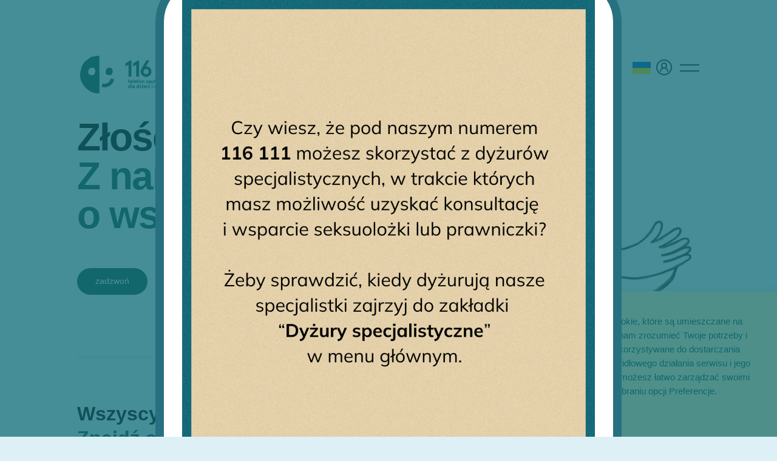

--- FILE ---
content_type: text/html; charset=UTF-8
request_url: https://116111.pl/
body_size: 16760
content:
<!DOCTYPE html>
<html lang="pl-PL">
<head>
	<meta charset="UTF-8" />
<meta http-equiv="X-UA-Compatible" content="IE=edge">
	<link rel="pingback" href="https://116111.pl/xmlrpc.php" />

	<script type="text/javascript">
		document.documentElement.className = 'js';
	</script>

	<style id="et-divi-userfonts">@font-face { font-family: "HKgrotesk"; font-display: swap;  src: url("http://116111.nordmind.pl/wp-content/uploads/et-fonts/HKGrotesk-Regular.ttf") format("truetype"); }</style>
	<!-- This site is optimized with the Yoast SEO plugin v15.3 - https://yoast.com/wordpress/plugins/seo/ -->
	<title>116111 - telefon zaufania dla dzieci i młodzieży</title>
	<meta name="description" content="Złość? Smutek? Lęk?Z nami możesz porozmawiać o wszystkim! Wszyscy mamy pytania Znajdź odpowiedź na swoje." />
	<meta name="robots" content="index, follow, max-snippet:-1, max-image-preview:large, max-video-preview:-1" />
	<link rel="canonical" href="https://116111.pl/" />
	<meta property="og:locale" content="pl_PL" />
	<meta property="og:type" content="website" />
	<meta property="og:title" content="116111 - telefon zaufania dla dzieci i młodzieży" />
	<meta property="og:description" content="Złość? Smutek? Lęk?Z nami możesz porozmawiać o wszystkim! Wszyscy mamy pytania Znajdź odpowiedź na swoje." />
	<meta property="og:url" content="https://116111.pl/" />
	<meta property="og:site_name" content="116111" />
	<meta property="article:modified_time" content="2024-09-12T06:31:10+00:00" />
	<meta property="og:image" content="https://116111.pl/wp-content/uploads/2021/01/list-arrow-prev.png" />
	<meta name="twitter:card" content="summary_large_image" />
	<meta name="twitter:label1" content="Written by">
	<meta name="twitter:data1" content="116">
	<meta name="twitter:label2" content="Est. reading time">
	<meta name="twitter:data2" content="20 minut">
	<script type="application/ld+json" class="yoast-schema-graph">{"@context":"https://schema.org","@graph":[{"@type":"WebSite","@id":"https://116111.pl/#website","url":"https://116111.pl/","name":"116111","description":"Telefon zaufania dla dzieci i m\u0142odzie\u017cy","potentialAction":[{"@type":"SearchAction","target":"https://116111.pl/?s={search_term_string}","query-input":"required name=search_term_string"}],"inLanguage":"pl-PL"},{"@type":"ImageObject","@id":"https://116111.pl/#primaryimage","inLanguage":"pl-PL","url":"/wp-content/uploads/2021/01/list-arrow-prev.png"},{"@type":"WebPage","@id":"https://116111.pl/#webpage","url":"https://116111.pl/","name":"116111 - telefon zaufania dla dzieci i m\u0142odzie\u017cy","isPartOf":{"@id":"https://116111.pl/#website"},"primaryImageOfPage":{"@id":"https://116111.pl/#primaryimage"},"datePublished":"2020-11-18T10:49:12+00:00","dateModified":"2024-09-12T06:31:10+00:00","description":"Z\u0142o\u015b\u0107? Smutek? L\u0119k?Z nami mo\u017cesz porozmawia\u0107 o wszystkim! Wszyscy mamy pytania Znajd\u017a odpowied\u017a na swoje.","inLanguage":"pl-PL","potentialAction":[{"@type":"ReadAction","target":["https://116111.pl/"]}]}]}</script>
	<!-- / Yoast SEO plugin. -->


<script async src="https://www.googletagmanager.com/gtag/js?id=G-EZ1LY21WE4"></script>
<script>
var tinyGtagJsOptions = {"ga4":"G-EZ1LY21WE4"};
window.dataLayer || (dataLayer = []);
function gtag(){dataLayer.push(arguments);}
gtag('js', new Date());
gtag('config', "G-EZ1LY21WE4");
</script>
<meta content="Divi v.4.19.2" name="generator"/><link rel='stylesheet' id='wp-block-library-theme-css'  href='https://116111.pl/wp-includes/css/dist/block-library/theme.min.css' type='text/css' media='all' />
<link rel='stylesheet' id='cookie-law-info-css'  href='https://116111.pl/wp-content/plugins/cookie-law-info/legacy/public/css/cookie-law-info-public.css' type='text/css' media='all' />
<link rel='stylesheet' id='cookie-law-info-gdpr-css'  href='https://116111.pl/wp-content/plugins/cookie-law-info/legacy/public/css/cookie-law-info-gdpr.css' type='text/css' media='all' />
<link rel='stylesheet' id='lwp-image-carousel-styles-css'  href='https://116111.pl/wp-content/plugins/image-carousel-divi/styles/style.min.css' type='text/css' media='all' />
<link rel='stylesheet' id='popup-maker-site-css'  href='//116111.pl/wp-content/uploads/pum/pum-site-styles.css?generated=1767798258' type='text/css' media='all' />
<link rel='stylesheet' id='divi-style-pum-css'  href='https://116111.pl/wp-content/themes/Divi/style-static.min.css' type='text/css' media='all' />
<script type='text/javascript' src='https://116111.pl/wp-includes/js/jquery/jquery.js' id='jquery-core-js'></script>
<script type='text/javascript' id='cookie-law-info-js-extra'>
/* <![CDATA[ */
var Cli_Data = {"nn_cookie_ids":[],"cookielist":[],"non_necessary_cookies":[],"ccpaEnabled":"","ccpaRegionBased":"","ccpaBarEnabled":"","strictlyEnabled":["necessary","obligatoire"],"ccpaType":"gdpr","js_blocking":"1","custom_integration":"","triggerDomRefresh":"","secure_cookies":""};
var cli_cookiebar_settings = {"animate_speed_hide":"500","animate_speed_show":"500","background":"#fff7c4","border":"#b1a6a6c2","border_on":"","button_1_button_colour":"#61a229","button_1_button_hover":"#4e8221","button_1_link_colour":"#0b5949","button_1_as_button":"","button_1_new_win":"","button_2_button_colour":"#333","button_2_button_hover":"#292929","button_2_link_colour":"#444","button_2_as_button":"","button_2_hidebar":"","button_3_button_colour":"#3566bb","button_3_button_hover":"#2a5296","button_3_link_colour":"#0b5949","button_3_as_button":"","button_3_new_win":"","button_4_button_colour":"#000","button_4_button_hover":"#000000","button_4_link_colour":"#0b5949","button_4_as_button":"","button_7_button_colour":"#61a229","button_7_button_hover":"#4e8221","button_7_link_colour":"#fff","button_7_as_button":"1","button_7_new_win":"","font_family":"inherit","header_fix":"","notify_animate_hide":"1","notify_animate_show":"","notify_div_id":"#cookie-law-info-bar","notify_position_horizontal":"right","notify_position_vertical":"bottom","scroll_close":"","scroll_close_reload":"1","accept_close_reload":"1","reject_close_reload":"1","showagain_tab":"","showagain_background":"#fff","showagain_border":"#000","showagain_div_id":"#cookie-law-info-again","showagain_x_position":"100px","text":"#0b5949","show_once_yn":"","show_once":"10000","logging_on":"","as_popup":"","popup_overlay":"1","bar_heading_text":"Zarz\u0105dzanie zgodami","cookie_bar_as":"banner","popup_showagain_position":"bottom-right","widget_position":"left"};
var log_object = {"ajax_url":"https:\/\/116111.pl\/wp-admin\/admin-ajax.php"};
/* ]]> */
</script>
<script type='text/javascript' src='https://116111.pl/wp-content/plugins/cookie-law-info/legacy/public/js/cookie-law-info-public.js' id='cookie-law-info-js'></script>
<link rel="https://api.w.org/" href="https://116111.pl/wp-json/" /><link rel="alternate" type="application/json" href="https://116111.pl/wp-json/wp/v2/pages/14" /><link rel='shortlink' href='https://116111.pl/' />
<link rel="alternate" type="application/json+oembed" href="https://116111.pl/wp-json/oembed/1.0/embed?url=https%3A%2F%2F116111.pl%2F" />
<link rel="alternate" type="text/xml+oembed" href="https://116111.pl/wp-json/oembed/1.0/embed?url=https%3A%2F%2F116111.pl%2F&#038;format=xml" />
<meta name="viewport" content="width=device-width, initial-scale=1.0, maximum-scale=1.0, user-scalable=0" /><style type="text/css" id="custom-background-css">
body.custom-background { background-color: #ddf0f6; }
</style>
	<script src="https://cdnjs.cloudflare.com/ajax/libs/slick-carousel/1.6.0/slick.js"></script>
<script type="text/javascript">
	jQuery(function($){
		jQuery("[title='fundacja-drzewo']").css("cursor", "pointer");
		jQuery("[title='fundacja-drzewo']").on("click", function() {
			window.location.href="https://fundacjadrzewoijutro.org/";
		});
		
				jQuery("[title='Fundacja-Orange']").css("cursor", "pointer");
		jQuery("[title='Fundacja-Orange']").on("click", function() {
			window.location.href="https://fundacja.orange.pl/";
		});
		
		jQuery("#pytania-i-odpowiedzi").on("click", function() {
			jQuery(".mobile_menu_bar").trigger( "click" );
			jQuery( "#menu-item-1042" ).find("a").trigger( "click" );
		});
		
	jQuery('#et-top-navigation').prepend("<span class='login-menu-icon' style='float: left'><img src='/wp-content/uploads/2021/01/login-icon.png' id='login-icon' /><img src='/wp-content/uploads/2021/01/Arrow.png' class='main-arrow'/></span>");
		jQuery("#login-icon").on("click", function() {
			window.location.href="/logowanie";
		});
	jQuery('.mind-wa-close-announcement').html("<img src='/wp-content/uploads/2021/01/Union.png' />");
		jQuery(".et_slide_in_menu_container").prepend("<span class='menu-close-x'></span>");
		jQuery(".menu-close-x").on("click", function() {
			jQuery(".mobile_menu_bar").trigger( "click" );
		});
		
				jQuery('#et-top-navigation').prepend("<span class='ua-menu-icon' style='float: left'><img src='/wp-content/uploads/2023/03/ua.png' id='ua-icon' style='width:30px; padding-top: 6px;' /></span>");
		jQuery("#ua-icon").on("click", function() {
			window.location.href="/ua";
		});
		
	});
</script>
<link rel="icon" href="https://116111.pl/wp-content/uploads/2020/11/cropped-favicon-116-32x32.png" sizes="32x32" />
<link rel="icon" href="https://116111.pl/wp-content/uploads/2020/11/cropped-favicon-116-192x192.png" sizes="192x192" />
<link rel="apple-touch-icon" href="https://116111.pl/wp-content/uploads/2020/11/cropped-favicon-116-180x180.png" />
<meta name="msapplication-TileImage" content="https://116111.pl/wp-content/uploads/2020/11/cropped-favicon-116-270x270.png" />
<link rel="stylesheet" id="et-core-unified-14-cached-inline-styles" href="https://116111.pl/wp-content/et-cache/14/et-core-unified-14.min.css?ver=1768992399" /><link rel="stylesheet" id="et-core-unified-deferred-14-cached-inline-styles" href="https://116111.pl/wp-content/et-cache/14/et-core-unified-deferred-14.min.css?ver=1768992399" />		<script type="text/javascript">
		const userIpAndPort ='18.222.223.49:60206';
	</script>
</head>
<body class="home page-template-default page page-id-14 custom-background et_pb_button_helper_class et_transparent_nav et_fixed_nav et_show_nav et_primary_nav_dropdown_animation_fade et_secondary_nav_dropdown_animation_fade et_header_style_slide et_header_style_left et_pb_footer_columns3 et_cover_background et_pb_gutter osx et_pb_gutters3 et_pb_pagebuilder_layout et_no_sidebar et_divi_theme et-db">
	<div id="page-container">

	
					<div class="et_slide_in_menu_container">
			
						
						
			<div class="et_pb_fullscreen_nav_container">
				
				<ul id="mobile_menu_slide" class="et_mobile_menu">

				<li id="menu-item-503" class="menu-item menu-item-type-post_type menu-item-object-page menu-item-home current-menu-item page_item page-item-14 current_page_item menu-item-503"><a href="https://116111.pl/" aria-current="page">Strona główna</a></li>
<li id="menu-item-6149" class="menu-item menu-item-type-custom menu-item-object-custom menu-item-6149"><a href="https://centrumwsparciadladzieci.pl/">Centrum wsparcia dla dzieci i młodzieży</a></li>
<li id="menu-item-1042" class="menu-item menu-item-type-custom menu-item-object-custom menu-item-has-children menu-item-1042"><a href="http://on.pl">Pytania i odpowiedzi</a>
<ul class="sub-menu">
	<li id="menu-item-1192" class="menu-item menu-item-type-post_type menu-item-object-page menu-item-1192"><a href="https://116111.pl/przyjazn-milosc-zwiazki/">przyjaźń, miłość, związki</a></li>
	<li id="menu-item-1146" class="menu-item menu-item-type-post_type menu-item-object-page menu-item-1146"><a href="https://116111.pl/dom-i-rodzina/">dom i rodzina</a></li>
	<li id="menu-item-2465" class="menu-item menu-item-type-post_type menu-item-object-page menu-item-2465"><a href="https://116111.pl/przemoc/">przemoc</a></li>
	<li id="menu-item-1160" class="menu-item menu-item-type-post_type menu-item-object-page menu-item-1160"><a href="https://116111.pl/szkola/">szkoła</a></li>
	<li id="menu-item-1041" class="menu-item menu-item-type-post_type menu-item-object-page menu-item-1041"><a href="https://116111.pl/samopoczucie-i-zdrowie/">samopoczucie i zdrowie</a></li>
	<li id="menu-item-1201" class="menu-item menu-item-type-post_type menu-item-object-page menu-item-1201"><a href="https://116111.pl/dojrzewanie-i-seksualnosc/">dojrzewanie i seksualność</a></li>
	<li id="menu-item-1205" class="menu-item menu-item-type-post_type menu-item-object-page menu-item-1205"><a href="https://116111.pl/pandemia/">pandemia</a></li>
	<li id="menu-item-1217" class="menu-item menu-item-type-post_type menu-item-object-page menu-item-1217"><a href="https://116111.pl/uzywki/">używki</a></li>
	<li id="menu-item-1216" class="menu-item menu-item-type-post_type menu-item-object-page menu-item-1216"><a href="https://116111.pl/w-sieci/">w sieci</a></li>
	<li id="menu-item-1218" class="menu-item menu-item-type-post_type menu-item-object-page menu-item-1218"><a href="https://116111.pl/twoje-prawa/">twoje prawa</a></li>
	<li id="menu-item-4263" class="menu-item menu-item-type-post_type menu-item-object-page menu-item-4263"><a href="https://116111.pl/ciekawostki-o-116-111/">ciekawostki o 116 111</a></li>
</ul>
</li>
<li id="menu-item-507" class="menu-item menu-item-type-post_type menu-item-object-page menu-item-507"><a href="https://116111.pl/o-116111/">O 116 111</a></li>
<li id="menu-item-4905" class="menu-item menu-item-type-post_type menu-item-object-page menu-item-4905"><a href="https://116111.pl/ua/">Українська версія</a></li>
<li id="menu-item-5719" class="menu-item menu-item-type-custom menu-item-object-custom menu-item-5719"><a href="/dopamina"><img src="/wp-content/uploads/2023/06/Dopamina_napis-1.png" style="height: 36px" /></a></li>
<li id="menu-item-3975" class="menu-item menu-item-type-custom menu-item-object-custom menu-item-3975"><a href="/lgbtplusja"><img src="https://116111.pl/wp-content/uploads/2021/02/LGBT_JA_Logoai-3.png" style="height: 32px" /></a></li>
<li id="menu-item-5872" class="menu-item menu-item-type-post_type menu-item-object-page menu-item-5872"><a href="https://116111.pl/cialo-nie-okresla/">CIAŁO NIE OKREŚLA</a></li>
<li id="menu-item-4415" class="menu-item menu-item-type-post_type menu-item-object-page menu-item-4415"><a href="https://116111.pl/dyzury-specjalistyczne/">Dyżury specjalistyczne</a></li>

				</ul>
			</div>
		</div>
		
			<header id="main-header" data-height-onload="66">
			<div class="container clearfix et_menu_container">
							<div class="logo_container">
					<span class="logo_helper"></span>
					<a href="https://116111.pl/">
						<img src="/wp-content/uploads/2020/11/Union.png" width="160" height="62" alt="116111" id="logo" data-height-percentage="54" />
					</a>
				</div>
							<div id="et-top-navigation" data-height="66" data-fixed-height="40">
					
					
											<span class="mobile_menu_bar et_pb_header_toggle et_toggle_slide_menu"></span>
					
					
									</div> <!-- #et-top-navigation -->
			</div> <!-- .container -->
					</header> <!-- #main-header -->
			<div id="et-main-area">
	
<div id="main-content">


			
				<article id="post-14" class="post-14 page type-page status-publish hentry">

				
					<div class="entry-content">
					<div class="et-l et-l--post">
			<div class="et_builder_inner_content et_pb_gutters3">
		<div class="et_pb_section et_pb_section_0 et_pb_with_background et_section_regular" >
				
				
				
				
				
				
				<div id="naglowek-lapki" class="et_pb_row et_pb_row_0">
				<div class="et_pb_column et_pb_column_4_4 et_pb_column_0  et_pb_css_mix_blend_mode_passthrough et-last-child">
				
				
				
				
				<div class="et_pb_module et_pb_text et_pb_text_0  et_pb_text_align_left et_pb_bg_layout_light">
				
				
				
				
				<div class="et_pb_text_inner"><p>&nbsp;</p>
<p class="size-1-bold dark"><span style="color: #000;">Złość? Smutek? Lęk? </span><br /><span style="color: #0b5949;">Z nami możesz porozmawiać<br /></span><span style="color: #0b5949;">o wszystkim!</span></p>
<p class="size-1-bold dark"></div>
			</div><div class="et_pb_button_module_wrapper et_pb_button_0_wrapper et_pb_button_alignment_left et_pb_module ">
				<a class="et_pb_button et_pb_button_0 call-button et_pb_bg_layout_dark" href="/zadzwon">zadzwoń</a>
			</div><div class="et_pb_button_module_wrapper et_pb_button_1_wrapper et_pb_button_alignment_left et_pb_module ">
				<a id="o-116-wiecej" class="et_pb_button et_pb_button_1 et_pb_bg_layout_dark" href="/napisz">napisz</a>
			</div><div class="et_pb_button_module_wrapper et_pb_button_2_wrapper et_pb_button_alignment_left et_pb_module ">
				<a id="o-116-wiecej" class="et_pb_button et_pb_button_2 et_pb_bg_layout_dark" href="/czatuj">czatuj</a>
			</div><div class="et_pb_module et_pb_code et_pb_code_0">
				
				
				
				
				<div class="et_pb_code_inner"><div style="padding-top: 40px">
                        
<a class="et_pb_button et_pb_button_3 et_pb_bg_layout_dark main-action-button" href="/zadzwon">zadzwoń</a>

<a  class="et_pb_button et_pb_button_3 et_pb_bg_layout_dark main-action-button"  href="/napisz">napisz</a>

<a  class="et_pb_button et_pb_button_4 et_pb_bg_layout_dark main-action-button" href="/czatuj">czatuj</a>
                                                                                                               </div></div>
			</div>
			</div>
				
				
				
				
			</div><div class="et_pb_row et_pb_row_1">
				<div class="et_pb_column et_pb_column_1_4 et_pb_column_1  et_pb_css_mix_blend_mode_passthrough et_pb_column_empty">
				
				
				
				
				
			</div><div class="et_pb_column et_pb_column_1_4 et_pb_column_2  et_pb_css_mix_blend_mode_passthrough et_pb_column_empty">
				
				
				
				
				
			</div><div class="et_pb_column et_pb_column_1_4 et_pb_column_3  et_pb_css_mix_blend_mode_passthrough et_pb_column_empty">
				
				
				
				
				
			</div><div class="et_pb_column et_pb_column_1_4 et_pb_column_4  et_pb_css_mix_blend_mode_passthrough et-last-child et_pb_column_empty">
				
				
				
				
				
			</div>
				
				
				
				
			</div><div class="et_pb_row et_pb_row_2">
				<div class="et_pb_column et_pb_column_4_4 et_pb_column_5  et_pb_css_mix_blend_mode_passthrough et-last-child">
				
				
				
				
				<div class="et_pb_module et_pb_divider et_pb_divider_0 et_pb_divider_position_ et_pb_space"><div class="et_pb_divider_internal"></div></div>
			</div>
				
				
				
				
			</div><div id="wszyscy-mamy-pytania" class="et_pb_row et_pb_row_3">
				<div class="et_pb_column et_pb_column_3_5 et_pb_column_6  et_pb_css_mix_blend_mode_passthrough">
				
				
				
				
				<div class="et_pb_module et_pb_text et_pb_text_1  et_pb_text_align_left et_pb_bg_layout_light">
				
				
				
				
				<div class="et_pb_text_inner"><h3 class="size-3 dark"><span style="color: #000;">Wszyscy mamy pytania</span> <span style="color: #0b5949;"><br />Znajdź odpowiedź na swoje</span></h3></div>
			</div><div class="et_pb_module et_pb_code et_pb_code_1">
				
				
				
				
				<div class="et_pb_code_inner"><div class="slick-arrows-box">
  <span class="slick-prev-mob">
    <img src="/wp-content/uploads/2021/01/list-arrow-prev.png" />
  </span>
  <span class="slick-next-mob">
    <img src="/wp-content/uploads/2021/01/list-arrow-next.png" />
  </span>
</div></div>
			</div>
			</div><div class="et_pb_column et_pb_column_2_5 et_pb_column_7  et_pb_css_mix_blend_mode_passthrough et-last-child">
				
				
				
				
				<div class="et_pb_module et_pb_code et_pb_code_2">
				
				
				
				
				<div class="et_pb_code_inner"><script>
jQuery(function($){
$('.icecream-items').slick({
slidesToShow: 3,
slidesToScroll: 1,
autoplay: false,
autoplaySpeed: 2000,
arrows: true,
dots: false,
pauseOnHover: true,
prevArrow: $('.slick-prev'),
nextArrow: $('.slick-next'),
responsive: [{
breakpoint: 900,
settings: {
slidesToShow: 3
}
}]
});
  $('.icecream-items-mobile').slick({
slidesToShow: 1,
slidesToScroll: 1,
autoplay: false,
autoplaySpeed: 2000,
arrows: true,
dots: false,
prevArrow: $('.slick-prev-mob'),
nextArrow: $('.slick-next-mob'),
mobileFirst:true,
pauseOnHover: true,
    responsive: [
      {
        settings: {
        breakpoint: 959,
        slidesToShow: 1,
        slidesToScroll: 1,
        }
      }
    ]
});
});
</script>
<style>
.slick-slider
{
-webkit-user-select: none;
-moz-user-select: none;
-ms-user-select: none;
user-select: none;
-webkit-touch-callout: none;
-khtml-user-select: none;
ms-touch-action: pan-y;
touch-action: pan-y;
-webkit-tap-highlight-color: transparent;
}
 
.slick-slide
{
float: left;
}
</style></div>
			</div><div class="et_pb_module et_pb_code et_pb_code_3">
				
				
				
				
				<div class="et_pb_code_inner"><div class="slick-arrows-box">
  <span class="slick-prev">
    <img src="/wp-content/uploads/2021/01/list-arrow-prev.png" />
  </span>
  <span class="slick-next">
    <img src="/wp-content/uploads/2021/01/list-arrow-next.png" />
  </span>
</div></div>
			</div>
			</div>
				
				
				
				
			</div>
				
				
			</div><div class="et_pb_section et_pb_section_1 et_section_regular" >
				
				
				
				
				
				
				<div id="desktop-carousel-section" class="et_pb_row et_pb_row_4">
				<div class="et_pb_column et_pb_column_4_4 et_pb_column_8 icecream-items slider  et_pb_css_mix_blend_mode_passthrough et-last-child">
				
				
				
				
				<div class="et_pb_module et_pb_blurb et_pb_blurb_0  et_pb_text_align_left  et_pb_blurb_position_top et_pb_bg_layout_light">
				
				
				
				
				<div class="et_pb_blurb_content">
					<div class="et_pb_main_blurb_image"><span class="et_pb_image_wrap et_pb_only_image_mode_wrap"><img loading="lazy" width="300" height="300" src="https://116111.pl/wp-content/uploads/2021/01/7-300x300.png" alt="" srcset="https://116111.pl/wp-content/uploads/2021/01/7-300x300.png 300w, https://116111.pl/wp-content/uploads/2021/01/7-1024x1024.png 1024w, https://116111.pl/wp-content/uploads/2021/01/7-150x150.png 150w, https://116111.pl/wp-content/uploads/2021/01/7-768x767.png 768w, https://116111.pl/wp-content/uploads/2021/01/7-1080x1079.png 1080w, https://116111.pl/wp-content/uploads/2021/01/7-980x979.png 980w, https://116111.pl/wp-content/uploads/2021/01/7-480x480.png 480w, https://116111.pl/wp-content/uploads/2021/01/7.png 1251w" sizes="(max-width: 300px) 100vw, 300px" class="et-waypoint et_pb_animation_top et_pb_animation_top_tablet et_pb_animation_top_phone wp-image-2408" /></span></div>
					<div class="et_pb_blurb_container">
						<h4 class="et_pb_module_header"><span></p>
<h3 class="size-4">Przyjaźń, miłość, relacje</h3>
<p></span></h4>
						<div class="et_pb_blurb_description"><p class="slider-main-desc">Relacje, w które wchodzimy dostarczają nam wielu emocji. Są chwile, kiedy przyjaciele nas potrzebują i takie, kiedy zupełnie nie możemy się dogadać. Wtedy mogą powodować stres i niepokój. Możesz też mieć wiele pytań dotyczących wchodzenia w związki partnerskie.</p>
<p><a class="size-5-bold" href="/przyjazn-milosc-zwiazki/">więcej</a></div>
					</div>
				</div>
			</div><div class="et_pb_module et_pb_blurb et_pb_blurb_1  et_pb_text_align_left  et_pb_blurb_position_top et_pb_bg_layout_light">
				
				
				
				
				<div class="et_pb_blurb_content">
					<div class="et_pb_main_blurb_image"><span class="et_pb_image_wrap et_pb_only_image_mode_wrap"><img loading="lazy" width="1251" height="1250" src="https://116111.pl/wp-content/uploads/2021/01/4-1.png" alt="" srcset="https://116111.pl/wp-content/uploads/2021/01/4-1.png 1251w, https://116111.pl/wp-content/uploads/2021/01/4-1-980x979.png 980w, https://116111.pl/wp-content/uploads/2021/01/4-1-480x480.png 480w" sizes="(min-width: 0px) and (max-width: 480px) 480px, (min-width: 481px) and (max-width: 980px) 980px, (min-width: 981px) 1251px, 100vw" class="et-waypoint et_pb_animation_top et_pb_animation_top_tablet et_pb_animation_top_phone wp-image-2714" /></span></div>
					<div class="et_pb_blurb_container">
						<h4 class="et_pb_module_header"><span></p>
<h3 class="size-4">Dom i rodzina</h3>
<p></span></h4>
						<div class="et_pb_blurb_description"><p class="slider-main-desc">Istnieje wiele powodów, dla których ludzie się rozstają. Rozwód rodziców nigdy nie jest jednak Twoją winą. Sytuacja w domu, relacja z rodzicami czy rodzeństwem może być powodem zmartwień i niepokoju. Sprawdź, co możesz zrobić, aby poczuć się lepiej.</p>
<p><a class="size-5-bold" href="/dom-i-rodzina/">więcej</a></p></div>
					</div>
				</div>
			</div><div class="et_pb_module et_pb_blurb et_pb_blurb_2  et_pb_text_align_left  et_pb_blurb_position_top et_pb_bg_layout_light">
				
				
				
				
				<div class="et_pb_blurb_content">
					<div class="et_pb_main_blurb_image"><span class="et_pb_image_wrap et_pb_only_image_mode_wrap"><img loading="lazy" width="1251" height="1250" src="https://116111.pl/wp-content/uploads/2021/01/5-1.png" alt="" srcset="https://116111.pl/wp-content/uploads/2021/01/5-1.png 1251w, https://116111.pl/wp-content/uploads/2021/01/5-1-980x979.png 980w, https://116111.pl/wp-content/uploads/2021/01/5-1-480x480.png 480w" sizes="(min-width: 0px) and (max-width: 480px) 480px, (min-width: 481px) and (max-width: 980px) 980px, (min-width: 981px) 1251px, 100vw" class="et-waypoint et_pb_animation_top et_pb_animation_top_tablet et_pb_animation_top_phone wp-image-2715" /></span></div>
					<div class="et_pb_blurb_container">
						<h4 class="et_pb_module_header"><span></p>
<h3 class="size-4">Przemoc</h3>
<p></span></h4>
						<div class="et_pb_blurb_description"><p class="slider-main-desc">Każdy rodzaj przemocy: fizycznej, psychicznej, wykorzystanie seksualne czy przemoc w internecie może wywołać wiele trudnych uczuć i sprawić, że poczujesz się źle ze sobą. Przemoc nigdy nie jest Twoją winą. Dowiedz się więcej o uzyskiwaniu pomocy.</p>
<p><a class="size-5-bold" href="/przemoc/">więcej</a></p></div>
					</div>
				</div>
			</div><div class="et_pb_module et_pb_blurb et_pb_blurb_3  et_pb_text_align_left  et_pb_blurb_position_top et_pb_bg_layout_light">
				
				
				
				
				<div class="et_pb_blurb_content">
					<div class="et_pb_main_blurb_image"><span class="et_pb_image_wrap et_pb_only_image_mode_wrap"><img loading="lazy" width="1251" height="1250" src="https://116111.pl/wp-content/uploads/2021/01/6.png" alt="" srcset="https://116111.pl/wp-content/uploads/2021/01/6.png 1251w, https://116111.pl/wp-content/uploads/2021/01/6-980x979.png 980w, https://116111.pl/wp-content/uploads/2021/01/6-480x480.png 480w" sizes="(min-width: 0px) and (max-width: 480px) 480px, (min-width: 481px) and (max-width: 980px) 980px, (min-width: 981px) 1251px, 100vw" class="et-waypoint et_pb_animation_top et_pb_animation_top_tablet et_pb_animation_top_phone wp-image-2716" /></span></div>
					<div class="et_pb_blurb_container">
						<h4 class="et_pb_module_header"><span></p>
<h3 class="size-4">Szkoła</h3>
<p></span></h4>
						<div class="et_pb_blurb_description"><p class="slider-main-desc">Edukacja to duża część Twojego życia i to zupełnie normalne, że są dni, kiedy idziesz do szkoły z radością i takie, kiedy szczerze jej nie lubisz. Przeczytaj, jak sobie radzić w sytuacjach, które mogą Cię tam spotkać.</p>
<p><a class="size-5-bold" href="/szkola/">więcej</a></p></div>
					</div>
				</div>
			</div><div class="et_pb_module et_pb_blurb et_pb_blurb_4  et_pb_text_align_left  et_pb_blurb_position_top et_pb_bg_layout_light">
				
				
				
				
				<div class="et_pb_blurb_content">
					<div class="et_pb_main_blurb_image"><span class="et_pb_image_wrap et_pb_only_image_mode_wrap"><img loading="lazy" width="300" height="300" src="https://116111.pl/wp-content/uploads/2021/01/10-300x300.png" alt="" srcset="https://116111.pl/wp-content/uploads/2021/01/10-300x300.png 300w, https://116111.pl/wp-content/uploads/2021/01/10-1024x1024.png 1024w, https://116111.pl/wp-content/uploads/2021/01/10-150x150.png 150w, https://116111.pl/wp-content/uploads/2021/01/10-768x767.png 768w, https://116111.pl/wp-content/uploads/2021/01/10-1080x1079.png 1080w, https://116111.pl/wp-content/uploads/2021/01/10-980x979.png 980w, https://116111.pl/wp-content/uploads/2021/01/10-480x480.png 480w, https://116111.pl/wp-content/uploads/2021/01/10.png 1251w" sizes="(max-width: 300px) 100vw, 300px" class="et-waypoint et_pb_animation_top et_pb_animation_top_tablet et_pb_animation_top_phone wp-image-2430" /></span></div>
					<div class="et_pb_blurb_container">
						<h4 class="et_pb_module_header"><span></p>
<h3 class="size-4">Samopoczucie i zdrowie</h3>
<p></span></h4>
						<div class="et_pb_blurb_description"><p class="slider-main-desc">Wszyscy mamy wiele uczuć i emocji, kiedy doświadczamy różnych rzeczy. Uczucia mogą być trudne do zrozumienia. Możesz nawet nie wiedzieć, dlaczego czujesz się w określony sposób. Sprawdź, co pomoże Ci w utrzymaniu zdrowia psychicznego.</p>
<p><a class="size-5-bold" href="/samopoczucie-i-zdrowie/">więcej</a></p></div>
					</div>
				</div>
			</div><div class="et_pb_module et_pb_blurb et_pb_blurb_5  et_pb_text_align_left  et_pb_blurb_position_top et_pb_bg_layout_light">
				
				
				
				
				<div class="et_pb_blurb_content">
					<div class="et_pb_main_blurb_image"><span class="et_pb_image_wrap et_pb_only_image_mode_wrap"><img loading="lazy" width="1251" height="1251" src="https://116111.pl/wp-content/uploads/2021/01/2.png" alt="" srcset="https://116111.pl/wp-content/uploads/2021/01/2.png 1251w, https://116111.pl/wp-content/uploads/2021/01/2-980x980.png 980w, https://116111.pl/wp-content/uploads/2021/01/2-480x480.png 480w" sizes="(min-width: 0px) and (max-width: 480px) 480px, (min-width: 481px) and (max-width: 980px) 980px, (min-width: 981px) 1251px, 100vw" class="et-waypoint et_pb_animation_top et_pb_animation_top_tablet et_pb_animation_top_phone wp-image-2528" /></span></div>
					<div class="et_pb_blurb_container">
						<h4 class="et_pb_module_header"><span></p>
<h3 class="size-4">Dojrzewanie i seksualność</h3>
<p></span></h4>
						<div class="et_pb_blurb_description"><p class="slider-main-desc">Twoje odczucia dotyczące tego, jak wyglądasz i zmian, które obserwujesz i przez które przechodzisz, mogą mieć duży wpływ na Twoje samopoczucie. Przyzwyczajenie się do nich wymaga czasu i akceptacji. Możesz też mieć wiele pytań dotyczących związku lub uprawiania seksu po raz pierwszy.</p>
<p><a class="size-5-bold" href="/dojrzewanie-i-seksualnosc/">więcej</a></p></div>
					</div>
				</div>
			</div><div class="et_pb_module et_pb_blurb et_pb_blurb_6  et_pb_text_align_left  et_pb_blurb_position_top et_pb_bg_layout_light">
				
				
				
				
				<div class="et_pb_blurb_content">
					<div class="et_pb_main_blurb_image"><span class="et_pb_image_wrap et_pb_only_image_mode_wrap"><img loading="lazy" width="1251" height="1251" src="https://116111.pl/wp-content/uploads/2021/01/3.png" alt="" srcset="https://116111.pl/wp-content/uploads/2021/01/3.png 1251w, https://116111.pl/wp-content/uploads/2021/01/3-980x980.png 980w, https://116111.pl/wp-content/uploads/2021/01/3-480x480.png 480w" sizes="(min-width: 0px) and (max-width: 480px) 480px, (min-width: 481px) and (max-width: 980px) 980px, (min-width: 981px) 1251px, 100vw" class="et-waypoint et_pb_animation_top et_pb_animation_top_tablet et_pb_animation_top_phone wp-image-2525" /></span></div>
					<div class="et_pb_blurb_container">
						<h4 class="et_pb_module_header"><span></p>
<h3 class="size-4">Pandemia</h3>
<p></span></h4>
						<div class="et_pb_blurb_description"><p class="slider-main-desc">Koronawirus zmienił nasze życie. Po wielu miesiącach bycia w stanie zagrożenia epidemicznego możesz czuć lęk i niepokój. Przeczytaj, jak możesz zadbać o swoje emocje.</p>
<p><a class="size-5-bold" href="/pandemia/">więcej</a></p></div>
					</div>
				</div>
			</div><div class="et_pb_module et_pb_blurb et_pb_blurb_7  et_pb_text_align_left  et_pb_blurb_position_top et_pb_bg_layout_light">
				
				
				
				
				<div class="et_pb_blurb_content">
					<div class="et_pb_main_blurb_image"><span class="et_pb_image_wrap et_pb_only_image_mode_wrap"><img loading="lazy" width="1251" height="1251" src="https://116111.pl/wp-content/uploads/2021/01/1.png" alt="" srcset="https://116111.pl/wp-content/uploads/2021/01/1.png 1251w, https://116111.pl/wp-content/uploads/2021/01/1-980x980.png 980w, https://116111.pl/wp-content/uploads/2021/01/1-480x480.png 480w" sizes="(min-width: 0px) and (max-width: 480px) 480px, (min-width: 481px) and (max-width: 980px) 980px, (min-width: 981px) 1251px, 100vw" class="et-waypoint et_pb_animation_top et_pb_animation_top_tablet et_pb_animation_top_phone wp-image-2427" /></span></div>
					<div class="et_pb_blurb_container">
						<h4 class="et_pb_module_header"><span></p>
<h3 class="size-4">Używki</h3>
<p></span></h4>
						<div class="et_pb_blurb_description"><p class="slider-main-desc">Uzależnienie od papierosów, alkoholu czy narkotyków może dotyczyć nie tylko Ciebie, ale też bliskich Ci osób. Niezależnie od tego, czy martwisz się o siebie, czy o kogoś innego, sprawdź jak sobie z tym poradzić.</p>
<p><a class="size-5-bold" href="/uzywki/">więcej</a></p></div>
					</div>
				</div>
			</div><div class="et_pb_module et_pb_blurb et_pb_blurb_8  et_pb_text_align_left  et_pb_blurb_position_top et_pb_bg_layout_light">
				
				
				
				
				<div class="et_pb_blurb_content">
					<div class="et_pb_main_blurb_image"><span class="et_pb_image_wrap et_pb_only_image_mode_wrap"><img loading="lazy" width="300" height="300" src="https://116111.pl/wp-content/uploads/2021/01/9-300x300.png" alt="" srcset="https://116111.pl/wp-content/uploads/2021/01/9-300x300.png 300w, https://116111.pl/wp-content/uploads/2021/01/9-1024x1024.png 1024w, https://116111.pl/wp-content/uploads/2021/01/9-150x150.png 150w, https://116111.pl/wp-content/uploads/2021/01/9-768x768.png 768w, https://116111.pl/wp-content/uploads/2021/01/9-1080x1080.png 1080w, https://116111.pl/wp-content/uploads/2021/01/9-980x980.png 980w, https://116111.pl/wp-content/uploads/2021/01/9-480x480.png 480w, https://116111.pl/wp-content/uploads/2021/01/9.png 1251w" sizes="(max-width: 300px) 100vw, 300px" class="et-waypoint et_pb_animation_top et_pb_animation_top_tablet et_pb_animation_top_phone wp-image-2423" /></span></div>
					<div class="et_pb_blurb_container">
						<h4 class="et_pb_module_header"><span></p>
<h3 class="size-4">W sieci</h3>
<p></span></h4>
						<div class="et_pb_blurb_description"><p class="slider-main-desc">Bycie online dostarcza wielu możliwości, ale może też być przyczyną niebezpieczeństw i uzależnienia. Dowiedz się, na co być uważnym i jak zadbać o bezpieczeństwo online.</p>
<p><a class="size-5-bold" href="/w-sieci/">więcej</a></p></div>
					</div>
				</div>
			</div><div class="et_pb_module et_pb_blurb et_pb_blurb_9  et_pb_text_align_left  et_pb_blurb_position_top et_pb_bg_layout_light">
				
				
				
				
				<div class="et_pb_blurb_content">
					<div class="et_pb_main_blurb_image"><span class="et_pb_image_wrap et_pb_only_image_mode_wrap"><img loading="lazy" width="1251" height="1251" src="https://116111.pl/wp-content/uploads/2021/01/8.png" alt="" srcset="https://116111.pl/wp-content/uploads/2021/01/8.png 1251w, https://116111.pl/wp-content/uploads/2021/01/8-980x980.png 980w, https://116111.pl/wp-content/uploads/2021/01/8-480x480.png 480w" sizes="(min-width: 0px) and (max-width: 480px) 480px, (min-width: 481px) and (max-width: 980px) 980px, (min-width: 981px) 1251px, 100vw" class="et-waypoint et_pb_animation_top et_pb_animation_top_tablet et_pb_animation_top_phone wp-image-2420" /></span></div>
					<div class="et_pb_blurb_container">
						<h4 class="et_pb_module_header"><span></p>
<h3 class="size-4">Twoja prawa</h3>
<p></span></h4>
						<div class="et_pb_blurb_description"><p class="slider-main-desc">Dzieci i młodzież są bardziej niż dorośli narażone na doznawanie krzywdy, dlatego chronią Cię szczególne prawa. Młode osoby mają także szczególne potrzeby, których realizację również gwarantuje prawo.</p>
<p><a class="size-5-bold" href="/twoje-prawa/">więcej</a></p></div>
					</div>
				</div>
			</div>
			</div>
				
				
				
				
			</div><div class="et_pb_row et_pb_row_5">
				<div class="et_pb_column et_pb_column_4_4 et_pb_column_9  et_pb_css_mix_blend_mode_passthrough et-last-child">
				
				
				
				
				<div class="et_pb_module et_pb_divider et_pb_divider_1 et_pb_divider_position_ et_pb_space"><div class="et_pb_divider_internal"></div></div>
			</div>
				
				
				
				
			</div>
				
				
			</div><div class="et_pb_section et_pb_section_2 et_section_regular" >
				
				
				
				
				
				
				<div class="et_pb_row et_pb_row_6">
				<div class="et_pb_column et_pb_column_4_4 et_pb_column_10 icecream-items-mobile slider  et_pb_css_mix_blend_mode_passthrough et-last-child">
				
				
				
				
				<div class="et_pb_module et_pb_blurb et_pb_blurb_10  et_pb_text_align_left  et_pb_blurb_position_top et_pb_bg_layout_light">
				
				
				
				
				<div class="et_pb_blurb_content">
					<div class="et_pb_main_blurb_image"><span class="et_pb_image_wrap et_pb_only_image_mode_wrap"><img loading="lazy" width="300" height="300" src="https://116111.pl/wp-content/uploads/2021/01/7-300x300.png" alt="" srcset="https://116111.pl/wp-content/uploads/2021/01/7-300x300.png 300w, https://116111.pl/wp-content/uploads/2021/01/7-1024x1024.png 1024w, https://116111.pl/wp-content/uploads/2021/01/7-150x150.png 150w, https://116111.pl/wp-content/uploads/2021/01/7-768x767.png 768w, https://116111.pl/wp-content/uploads/2021/01/7-1080x1079.png 1080w, https://116111.pl/wp-content/uploads/2021/01/7-980x979.png 980w, https://116111.pl/wp-content/uploads/2021/01/7-480x480.png 480w, https://116111.pl/wp-content/uploads/2021/01/7.png 1251w" sizes="(max-width: 300px) 100vw, 300px" class="et-waypoint et_pb_animation_top et_pb_animation_top_tablet et_pb_animation_top_phone wp-image-2408" /></span></div>
					<div class="et_pb_blurb_container">
						<h4 class="et_pb_module_header"><span></p>
<h3 class="size-4">Przyjaźń, miłość, relacje</h3>
<p></span></h4>
						<div class="et_pb_blurb_description"><p class="slider-main-desc">Relacje, w które wchodzimy dostarczają nam wielu emocji. Są chwile, kiedy przyjaciele nas potrzebują i takie, kiedy zupełnie nie możemy się dogadać. Wtedy mogą powodować stres i niepokój. Możesz też mieć wiele pytań dotyczących wchodzenia w związki partnerskie.</p>
<p><strong><a class="size-5-bold" href="/przyjazn-milosc-zwiazki/">więcej</a></strong></p></div>
					</div>
				</div>
			</div><div class="et_pb_module et_pb_blurb et_pb_blurb_11  et_pb_text_align_left  et_pb_blurb_position_top et_pb_bg_layout_light">
				
				
				
				
				<div class="et_pb_blurb_content">
					<div class="et_pb_main_blurb_image"><span class="et_pb_image_wrap et_pb_only_image_mode_wrap"><img loading="lazy" width="1251" height="1250" src="https://116111.pl/wp-content/uploads/2021/01/4-1.png" alt="" srcset="https://116111.pl/wp-content/uploads/2021/01/4-1.png 1251w, https://116111.pl/wp-content/uploads/2021/01/4-1-980x979.png 980w, https://116111.pl/wp-content/uploads/2021/01/4-1-480x480.png 480w" sizes="(min-width: 0px) and (max-width: 480px) 480px, (min-width: 481px) and (max-width: 980px) 980px, (min-width: 981px) 1251px, 100vw" class="et-waypoint et_pb_animation_top et_pb_animation_top_tablet et_pb_animation_top_phone wp-image-2714" /></span></div>
					<div class="et_pb_blurb_container">
						<h4 class="et_pb_module_header"><span></p>
<h3 class="size-4">Dom i rodzina</h3>
<p></span></h4>
						<div class="et_pb_blurb_description"><p class="slider-main-desc">Istnieje wiele powodów, dla których ludzie się rozstają. Rozwód rodziców nigdy nie jest jednak Twoją winą. Sytuacja w domu, relacja z rodzicami czy rodzeństwem może być powodem zmartwień i niepokoju. Sprawdź, co możesz zrobić, aby poczuć się lepiej.</p>
<p><a class="size-5-bold" href="/dom-i-rodzina/">więcej</a></p></div>
					</div>
				</div>
			</div><div class="et_pb_module et_pb_blurb et_pb_blurb_12  et_pb_text_align_left  et_pb_blurb_position_top et_pb_bg_layout_light">
				
				
				
				
				<div class="et_pb_blurb_content">
					<div class="et_pb_main_blurb_image"><span class="et_pb_image_wrap et_pb_only_image_mode_wrap"><img loading="lazy" width="1251" height="1250" src="https://116111.pl/wp-content/uploads/2021/01/5-1.png" alt="" srcset="https://116111.pl/wp-content/uploads/2021/01/5-1.png 1251w, https://116111.pl/wp-content/uploads/2021/01/5-1-980x979.png 980w, https://116111.pl/wp-content/uploads/2021/01/5-1-480x480.png 480w" sizes="(min-width: 0px) and (max-width: 480px) 480px, (min-width: 481px) and (max-width: 980px) 980px, (min-width: 981px) 1251px, 100vw" class="et-waypoint et_pb_animation_top et_pb_animation_top_tablet et_pb_animation_top_phone wp-image-2715" /></span></div>
					<div class="et_pb_blurb_container">
						<h4 class="et_pb_module_header"><span></p>
<h3 class="size-4">Przemoc</h3>
<p></span></h4>
						<div class="et_pb_blurb_description"><p class="slider-main-desc">Każdy rodzaj przemocy: fizycznej, psychicznej, wykorzystanie seksualne czy przemoc w internecie może wywołać wiele trudnych uczuć i sprawić, że poczujesz się źle ze sobą. Przemoc nigdy nie jest Twoją winą. Dowiedz się więcej o uzyskiwaniu pomocy.</p>
<p><a class="size-5-bold" href="/przemoc/">więcej</a></p></div>
					</div>
				</div>
			</div><div class="et_pb_module et_pb_blurb et_pb_blurb_13  et_pb_text_align_left  et_pb_blurb_position_top et_pb_bg_layout_light">
				
				
				
				
				<div class="et_pb_blurb_content">
					<div class="et_pb_main_blurb_image"><span class="et_pb_image_wrap et_pb_only_image_mode_wrap"><img loading="lazy" width="1251" height="1250" src="https://116111.pl/wp-content/uploads/2021/01/6.png" alt="" srcset="https://116111.pl/wp-content/uploads/2021/01/6.png 1251w, https://116111.pl/wp-content/uploads/2021/01/6-980x979.png 980w, https://116111.pl/wp-content/uploads/2021/01/6-480x480.png 480w" sizes="(min-width: 0px) and (max-width: 480px) 480px, (min-width: 481px) and (max-width: 980px) 980px, (min-width: 981px) 1251px, 100vw" class="et-waypoint et_pb_animation_top et_pb_animation_top_tablet et_pb_animation_top_phone wp-image-2716" /></span></div>
					<div class="et_pb_blurb_container">
						<h4 class="et_pb_module_header"><span></p>
<h3 class="size-4">Szkoła</h3>
<p></span></h4>
						<div class="et_pb_blurb_description"><p class="slider-main-desc">Edukacja to duża część Twojego życia i to zupełnie normalne, że są dni, kiedy idziesz do szkoły z radością i takie, kiedy szczerze jej nie lubisz. Przeczytaj, jak sobie radzić w sytuacjach, które mogą Cię tam spotkać.</p>
<p><a class="size-5-bold" href="/szkola/">więcej</a></p></div>
					</div>
				</div>
			</div><div class="et_pb_module et_pb_blurb et_pb_blurb_14  et_pb_text_align_left  et_pb_blurb_position_top et_pb_bg_layout_light">
				
				
				
				
				<div class="et_pb_blurb_content">
					<div class="et_pb_main_blurb_image"><span class="et_pb_image_wrap et_pb_only_image_mode_wrap"><img loading="lazy" width="1251" height="1250" src="https://116111.pl/wp-content/uploads/2021/01/10.png" alt="" srcset="https://116111.pl/wp-content/uploads/2021/01/10.png 1251w, https://116111.pl/wp-content/uploads/2021/01/10-980x979.png 980w, https://116111.pl/wp-content/uploads/2021/01/10-480x480.png 480w" sizes="(min-width: 0px) and (max-width: 480px) 480px, (min-width: 481px) and (max-width: 980px) 980px, (min-width: 981px) 1251px, 100vw" class="et-waypoint et_pb_animation_top et_pb_animation_top_tablet et_pb_animation_top_phone wp-image-2430" /></span></div>
					<div class="et_pb_blurb_container">
						<h4 class="et_pb_module_header"><span></p>
<h3 class="size-4">Samopoczucie i zdrowie</h3>
<p></span></h4>
						<div class="et_pb_blurb_description"><p class="slider-main-desc">Uczucia mogą być trudne do zrozumienia. Możesz nawet nie wiedzieć, dlaczego czujesz się w określony sposób. Sprawdź, co pomoże Ci w utrzymaniu zdrowia psychicznego.</p>
<p><a class="size-5-bold" href="/samopoczucie-i-zdrowie/">więcej</a></p></div>
					</div>
				</div>
			</div><div class="et_pb_module et_pb_blurb et_pb_blurb_15  et_pb_text_align_left  et_pb_blurb_position_top et_pb_bg_layout_light">
				
				
				
				
				<div class="et_pb_blurb_content">
					<div class="et_pb_main_blurb_image"><span class="et_pb_image_wrap et_pb_only_image_mode_wrap"><img loading="lazy" width="1251" height="1251" src="https://116111.pl/wp-content/uploads/2021/01/2.png" alt="" srcset="https://116111.pl/wp-content/uploads/2021/01/2.png 1251w, https://116111.pl/wp-content/uploads/2021/01/2-980x980.png 980w, https://116111.pl/wp-content/uploads/2021/01/2-480x480.png 480w" sizes="(min-width: 0px) and (max-width: 480px) 480px, (min-width: 481px) and (max-width: 980px) 980px, (min-width: 981px) 1251px, 100vw" class="et-waypoint et_pb_animation_top et_pb_animation_top_tablet et_pb_animation_top_phone wp-image-2528" /></span></div>
					<div class="et_pb_blurb_container">
						<h4 class="et_pb_module_header"><span></p>
<h3 class="size-4">Dojrzewanie i seksualność</h3>
<p></span></h4>
						<div class="et_pb_blurb_description"><p class="slider-main-desc">Twoje odczucia dotyczące tego, jak wyglądasz i zmian, które obserwujesz i przez które przechodzisz, mogą mieć duży wpływ na Twoje samopoczucie. Przyzwyczajenie się do nich wymaga czasu i akceptacji. Możesz też mieć wiele pytań dotyczących związku lub uprawiania seksu po raz pierwszy.</p>
<p><a class="size-5-bold" href="/dojrzewanie-i-seksualnosc/">więcej</a></p></div>
					</div>
				</div>
			</div><div class="et_pb_module et_pb_blurb et_pb_blurb_16  et_pb_text_align_left  et_pb_blurb_position_top et_pb_bg_layout_light">
				
				
				
				
				<div class="et_pb_blurb_content">
					<div class="et_pb_main_blurb_image"><span class="et_pb_image_wrap et_pb_only_image_mode_wrap"><img loading="lazy" width="1251" height="1251" src="https://116111.pl/wp-content/uploads/2021/01/3.png" alt="" srcset="https://116111.pl/wp-content/uploads/2021/01/3.png 1251w, https://116111.pl/wp-content/uploads/2021/01/3-980x980.png 980w, https://116111.pl/wp-content/uploads/2021/01/3-480x480.png 480w" sizes="(min-width: 0px) and (max-width: 480px) 480px, (min-width: 481px) and (max-width: 980px) 980px, (min-width: 981px) 1251px, 100vw" class="et-waypoint et_pb_animation_top et_pb_animation_top_tablet et_pb_animation_top_phone wp-image-2525" /></span></div>
					<div class="et_pb_blurb_container">
						<h4 class="et_pb_module_header"><span></p>
<h3 class="size-4">Pandemia</h3>
<p></span></h4>
						<div class="et_pb_blurb_description"><p class="slider-main-desc">Koronawirus zmienił nasze życie. Po wielu miesiącach bycia w stanie zagrożenia epidemicznego możesz czuć lęk i niepokój. Przeczytaj, jak możesz zadbać o swoje emocje.</p>
<p><a class="size-5-bold" href="/pandemia/">więcej</a></p></div>
					</div>
				</div>
			</div><div class="et_pb_module et_pb_blurb et_pb_blurb_17  et_pb_text_align_left  et_pb_blurb_position_top et_pb_bg_layout_light">
				
				
				
				
				<div class="et_pb_blurb_content">
					<div class="et_pb_main_blurb_image"><span class="et_pb_image_wrap et_pb_only_image_mode_wrap"><img loading="lazy" width="1251" height="1251" src="https://116111.pl/wp-content/uploads/2021/01/1.png" alt="" srcset="https://116111.pl/wp-content/uploads/2021/01/1.png 1251w, https://116111.pl/wp-content/uploads/2021/01/1-980x980.png 980w, https://116111.pl/wp-content/uploads/2021/01/1-480x480.png 480w" sizes="(min-width: 0px) and (max-width: 480px) 480px, (min-width: 481px) and (max-width: 980px) 980px, (min-width: 981px) 1251px, 100vw" class="et-waypoint et_pb_animation_top et_pb_animation_top_tablet et_pb_animation_top_phone wp-image-2427" /></span></div>
					<div class="et_pb_blurb_container">
						<h4 class="et_pb_module_header"><span></p>
<h3 class="size-4">Używki</h3>
<p></span></h4>
						<div class="et_pb_blurb_description"><p class="slider-main-desc">Uzależnienie od papierosów, alkoholu czy narkotyków może dotyczyć nie tylko Ciebie, ale też bliskich Ci osób. Niezależnie od tego, czy martwisz się o siebie, czy o kogoś innego, sprawdź jak sobie z tym poradzić.</p>
<p><a class="size-5-bold" href="/uzywki/">więcej</a></p></div>
					</div>
				</div>
			</div><div class="et_pb_module et_pb_blurb et_pb_blurb_18  et_pb_text_align_left  et_pb_blurb_position_top et_pb_bg_layout_light">
				
				
				
				
				<div class="et_pb_blurb_content">
					<div class="et_pb_main_blurb_image"><span class="et_pb_image_wrap et_pb_only_image_mode_wrap"><img loading="lazy" width="1251" height="1251" src="https://116111.pl/wp-content/uploads/2021/01/9.png" alt="" srcset="https://116111.pl/wp-content/uploads/2021/01/9.png 1251w, https://116111.pl/wp-content/uploads/2021/01/9-980x980.png 980w, https://116111.pl/wp-content/uploads/2021/01/9-480x480.png 480w" sizes="(min-width: 0px) and (max-width: 480px) 480px, (min-width: 481px) and (max-width: 980px) 980px, (min-width: 981px) 1251px, 100vw" class="et-waypoint et_pb_animation_top et_pb_animation_top_tablet et_pb_animation_top_phone wp-image-2423" /></span></div>
					<div class="et_pb_blurb_container">
						<h4 class="et_pb_module_header"><span></p>
<h3 class="size-4">W sieci</h3>
<p></span></h4>
						<div class="et_pb_blurb_description"><p class="slider-main-desc">Bycie online dostarcza wielu możliwości, ale może też być przyczyną niebezpieczeństw i uzależnienia. Dowiedz się, na co być uważnym i jak zadbać o bezpieczeństwo online.</p>
<p><a class="size-5-bold" href="/w-sieci/">więcej</a></div>
					</div>
				</div>
			</div><div class="et_pb_module et_pb_blurb et_pb_blurb_19  et_pb_text_align_left  et_pb_blurb_position_top et_pb_bg_layout_light">
				
				
				
				
				<div class="et_pb_blurb_content">
					<div class="et_pb_main_blurb_image"><span class="et_pb_image_wrap et_pb_only_image_mode_wrap"><img loading="lazy" width="1251" height="1251" src="https://116111.pl/wp-content/uploads/2021/01/8.png" alt="" srcset="https://116111.pl/wp-content/uploads/2021/01/8.png 1251w, https://116111.pl/wp-content/uploads/2021/01/8-980x980.png 980w, https://116111.pl/wp-content/uploads/2021/01/8-480x480.png 480w" sizes="(min-width: 0px) and (max-width: 480px) 480px, (min-width: 481px) and (max-width: 980px) 980px, (min-width: 981px) 1251px, 100vw" class="et-waypoint et_pb_animation_top et_pb_animation_top_tablet et_pb_animation_top_phone wp-image-2420" /></span></div>
					<div class="et_pb_blurb_container">
						<h4 class="et_pb_module_header"><span></p>
<h3 class="size-4">Twoje prawa</h3>
<p></span></h4>
						<div class="et_pb_blurb_description"><p class="slider-main-desc">Dzieci i młodzież są bardziej niż dorośli narażone na doznawanie krzywdy, dlatego chronią Cię szczególne prawa. Młode osoby mają także szczególne potrzeby, których realizację również gwarantuje prawo.</p>
<p><a class="size-5-bold" href="/twoje-prawa/">więcej</a></p></div>
					</div>
				</div>
			</div>
			</div>
				
				
				
				
			</div><div class="et_pb_row et_pb_row_7">
				<div class="et_pb_column et_pb_column_4_4 et_pb_column_11  et_pb_css_mix_blend_mode_passthrough et-last-child">
				
				
				
				
				<div class="et_pb_module et_pb_divider et_pb_divider_2 et_pb_divider_position_ et_pb_space"><div class="et_pb_divider_internal"></div></div>
			</div>
				
				
				
				
			</div>
				
				
			</div><div class="et_pb_section et_pb_section_3 et_section_regular" >
				
				
				
				
				
				
				<div class="et_pb_row et_pb_row_8">
				<div class="et_pb_column et_pb_column_4_4 et_pb_column_12  et_pb_css_mix_blend_mode_passthrough et-last-child">
				
				
				
				
				<div class="et_pb_module et_pb_text et_pb_text_2  et_pb_text_align_left et_pb_bg_layout_light">
				
				
				
				
				<div class="et_pb_text_inner"><h2 class="size-2 ">&nbsp;&nbsp;O 116111</h2></div>
			</div>
			</div>
				
				
				
				
			</div><div class="et_pb_row et_pb_row_9">
				<div class="et_pb_column et_pb_column_1_3 et_pb_column_13  et_pb_css_mix_blend_mode_passthrough">
				
				
				
				
				<div class="et_pb_module et_pb_image et_pb_image_0">
				
				
				
				
				<span class="et_pb_image_wrap "><img loading="lazy" width="200" height="200" src="https://116111.pl/wp-content/uploads/2020/11/3123@4x-5.png" alt="" title="3123@4x 5" srcset="https://116111.pl/wp-content/uploads/2020/11/3123@4x-5.png 200w, https://116111.pl/wp-content/uploads/2020/11/3123@4x-5-150x150.png 150w" sizes="(max-width: 200px) 100vw, 200px" class="wp-image-311" /></span>
			</div><div class="et_pb_module et_pb_text et_pb_text_3  et_pb_text_align_left et_pb_bg_layout_light">
				
				
				
				
				<div class="et_pb_text_inner"><p>Telefon działa codziennie &#8211; 7 dni w tygodniu, <br />24 godziny na dobę!</p></div>
			</div>
			</div><div class="et_pb_column et_pb_column_1_3 et_pb_column_14  et_pb_css_mix_blend_mode_passthrough">
				
				
				
				
				<div class="et_pb_module et_pb_image et_pb_image_1">
				
				
				
				
				<span class="et_pb_image_wrap "><img loading="lazy" width="200" height="200" src="https://116111.pl/wp-content/uploads/2020/11/rainbow-1-1.png" alt="" title="rainbow 1 (1)" srcset="https://116111.pl/wp-content/uploads/2020/11/rainbow-1-1.png 200w, https://116111.pl/wp-content/uploads/2020/11/rainbow-1-1-150x150.png 150w" sizes="(max-width: 200px) 100vw, 200px" class="wp-image-312" /></span>
			</div><div class="et_pb_module et_pb_text et_pb_text_4  et_pb_text_align_left et_pb_bg_layout_light">
				
				
				
				
				<div class="et_pb_text_inner"><p>Nasze rozmowy i korespondencja jest poufna. To znaczy, że nie powiemy nikomu o tym, o czym rozmawiamy.</p></div>
			</div>
			</div><div class="et_pb_column et_pb_column_1_3 et_pb_column_15  et_pb_css_mix_blend_mode_passthrough et-last-child">
				
				
				
				
				<div class="et_pb_module et_pb_image et_pb_image_2">
				
				
				
				
				<span class="et_pb_image_wrap "><img loading="lazy" width="200" height="200" src="https://116111.pl/wp-content/uploads/2020/11/Asset-7@4x-1-2.png" alt="" title="Asset 7@4x 1 (2)" srcset="https://116111.pl/wp-content/uploads/2020/11/Asset-7@4x-1-2.png 200w, https://116111.pl/wp-content/uploads/2020/11/Asset-7@4x-1-2-150x150.png 150w" sizes="(max-width: 200px) 100vw, 200px" class="wp-image-327" /></span>
			</div><div class="et_pb_module et_pb_text et_pb_text_5  et_pb_text_align_left et_pb_bg_layout_light">
				
				
				
				
				<div class="et_pb_text_inner"><p>W sytuacji zagrożenia Twojego życia lub zdrowia skontaktujemy się z osobami, które zadbają o Twoje bezpieczeństwo.</p></div>
			</div><div class="et_pb_button_module_wrapper et_pb_button_3_wrapper et_pb_button_alignment_right et_pb_module ">
				<a id="o-116-wiecej" class="et_pb_button et_pb_button_3 et_pb_bg_layout_dark" href="/o-116-111/">więcej</a>
			</div>
			</div>
				
				
				
				
			</div>
				
				
			</div><div id="footer-global" class="et_pb_section et_pb_section_5 et_pb_with_background et_section_regular" >
				
				
				
				
				
				
				<div class="et_pb_row et_pb_row_11">
				<div class="et_pb_column et_pb_column_1_6 et_pb_column_16  et_pb_css_mix_blend_mode_passthrough et_pb_column_empty">
				
				
				
				
				
			</div><div class="et_pb_column et_pb_column_1_6 et_pb_column_17  et_pb_css_mix_blend_mode_passthrough et_pb_column_empty">
				
				
				
				
				
			</div><div class="et_pb_column et_pb_column_1_6 et_pb_column_18  et_pb_css_mix_blend_mode_passthrough et_pb_column_empty">
				
				
				
				
				
			</div><div class="et_pb_column et_pb_column_1_6 et_pb_column_19  et_pb_css_mix_blend_mode_passthrough et_pb_column_empty">
				
				
				
				
				
			</div><div class="et_pb_column et_pb_column_1_6 et_pb_column_20  et_pb_css_mix_blend_mode_passthrough et_pb_column_empty">
				
				
				
				
				
			</div><div class="et_pb_column et_pb_column_1_6 et_pb_column_21  et_pb_css_mix_blend_mode_passthrough et-last-child et_pb_column_empty">
				
				
				
				
				
			</div>
				
				
				
				
			</div><div class="et_pb_row et_pb_row_12 et_pb_equal_columns">
				<div class="et_pb_column et_pb_column_1_3 et_pb_column_22  et_pb_css_mix_blend_mode_passthrough">
				
				
				
				
				<div class="et_pb_module et_pb_text et_pb_text_6  et_pb_text_align_left et_pb_bg_layout_light">
				
				
				
				
				<div class="et_pb_text_inner"><p class="size-3 dark" style="line-height: 1em; text-align: center;"><a href="https://116111.pl/przyjazn-milosc-zwiazki/">Pytania i odpowiedzi</a></p>
<p class="size-3 dark" style="text-align: center;"><a href="https://116111.pl/twoje-prawa/">Twoje prawa</a></p></div>
			</div>
			</div><div class="et_pb_column et_pb_column_1_3 et_pb_column_23  et_pb_css_mix_blend_mode_passthrough">
				
				
				
				
				<div class="et_pb_module et_pb_text et_pb_text_7  et_pb_text_align_left et_pb_bg_layout_light">
				
				
				
				
				<div class="et_pb_text_inner"><p class="size-3 dark" style="text-align: center;"><a href="https://116111.pl/o-116-111/">O 116 111</a></p>
<p class="size-3 dark" style="text-align: center;"><a href="https://116111.pl/">Skontaktuj się</a></p>
<p class="size-3 dark" style="text-align: center;"><a href="https://116111.pl/polityka-prywatnosci/">Polityka prywatności</a></p></div>
			</div>
			</div><div class="et_pb_column et_pb_column_1_3 et_pb_column_24 social-list  et_pb_css_mix_blend_mode_passthrough et-last-child">
				
				
				
				
				<ul class="et_pb_module et_pb_social_media_follow et_pb_social_media_follow_0 social-list clearfix  et_pb_text_align_center et_pb_bg_layout_light has_follow_button">
				
				
				
				
				<li
            class='et_pb_social_media_follow_network_0 et_pb_social_icon et_pb_social_network_link  et-social-instagram'><a
              href='https://www.instagram.com/116111.pl/'
              class='icon et_pb_with_border'
              title='Śledź na Instagram'
               target="_blank"><span
                class='et_pb_social_media_follow_network_name'
                aria-hidden='true'
                >Obserwuj</span></a><a href="https://www.instagram.com/116111.pl/" class="follow_button" title="Instagram" target="_blank">Obserwuj</a></li><li
            class='et_pb_social_media_follow_network_1 et_pb_social_icon et_pb_social_network_link  et-social-tiktok et-pb-social-fa-icon'><a
              href='https://www.tiktok.com/@116111.pl'
              class='icon et_pb_with_border'
              title='Śledź na TikTok'
               target="_blank"><span
                class='et_pb_social_media_follow_network_name'
                aria-hidden='true'
                >Obserwuj</span></a><a href="https://www.tiktok.com/@116111.pl" class="follow_button" title="TikTok" target="_blank">Obserwuj</a></li>
			</ul>
			</div>
				
				
				
				
			</div><div class="et_pb_row et_pb_row_13">
				<div class="et_pb_column et_pb_column_4_4 et_pb_column_25  et_pb_css_mix_blend_mode_passthrough et-last-child">
				
				
				
				
				<div class="et_pb_module lwp_image_carousel lwp_image_carousel_0">
				
				
				
				
				
				
				<div class="et_pb_module_inner">
					
			<section class="lwp-slick-slider slider small-slider lwp-center-slider lwp-top-center" data-slick='{ "vertical":false, "centerMode": true, "centerPadding": "60px",  "slidesToShow": 3, "dots":false, "arrows":true, "infinite":true, "autoplay":false, "autoplaySpeed":2000, "pauseOnHover":true, "adaptiveHeight":true, "speed":1200, "responsive": [ { "breakpoint": 980, "settings": { "centerMode": true, "slidesToShow": 3, "arrows":true,"dots":false } } ,{ "breakpoint": 767, "settings": {"centerMode": true, "slidesToShow": 1, "arrows":true,"dots":false } } ] }'>
				<div><img src="https://116111.pl/wp-content/uploads/2024/09/NPZ_logo_pantone.png" alt="" title="NPZ_logo_pantone"></div><div><img src="https://116111.pl/wp-content/uploads/2025/02/logo_fdds_poziom_malinowe.png" alt="" title="logo_fdds_poziom_malinowe"></div><div><img src="https://116111.pl/wp-content/uploads/2023/06/Logo-Fundacja-Orange-RGB-Black-P.png" alt="" title="Logo-Fundacja-Orange-RGB-Black-P"></div><div><img src="https://116111.pl/wp-content/uploads/2024/09/01_znak_podstawowy_kolor_biale_tlo.png" alt="" title="01_znak_podstawowy_kolor_biale_tlo"></div>
			</section>
				</div>
			</div>
			</div>
				
				
				
				
			</div>
				
				
			</div>		</div>
	</div>
						</div>

				
				</article>

			

</div>


			<footer id="main-footer">
				
<div class="container">
	<div id="footer-widgets" class="clearfix">
		<div class="footer-widget"><div id="text-4" class="fwidget et_pb_widget widget_text">			<div class="textwidget"></div>
		</div></div><div class="footer-widget"><div id="text-9" class="fwidget et_pb_widget widget_text">			<div class="textwidget"><p>© 2020 Fundacja Dajemy Dzieciom Siłę</p>
</div>
		</div></div><div class="footer-widget"><div id="text-6" class="fwidget et_pb_widget widget_text">			<div class="textwidget"></div>
		</div></div>	</div>
</div>


		
				<div id="footer-bottom">
					<div class="container clearfix">
				<ul class="et-social-icons">

	<li class="et-social-icon et-social-facebook">
		<a href="#" class="icon">
			<span>Facebook</span>
		</a>
	</li>
	<li class="et-social-icon et-social-twitter">
		<a href="#" class="icon">
			<span>Twitter</span>
		</a>
	</li>
	<li class="et-social-icon et-social-instagram">
		<a href="#" class="icon">
			<span>Instagram</span>
		</a>
	</li>
	<li class="et-social-icon et-social-rss">
		<a href="https://116111.pl/feed/" class="icon">
			<span>RSS</span>
		</a>
	</li>

</ul><div id="footer-info">© 2020 Fundacja Dajemy Dzieciom Siłę</div>					</div>
				</div>
			</footer>
		</div>


	</div>

	<!--googleoff: all--><div id="cookie-law-info-bar" data-nosnippet="true"><h5 class="cli_messagebar_head">Zarządzanie zgodami</h5><span>Chcąc udogodnić Ci korzystanie z naszej strony wykorzystujemy pliki cookie, które są umieszczane na Twoim komputerze, telefonie komórkowym lub tablecie. Pliki te pomagają nam zrozumieć Twoje potrzeby i dzięki temu doskonalić funkcjonalności naszej witryny. Są one także wykorzystywane do dostarczania spersonalizowanych treści i reklam. Część z plików jest niezbędna do prawidłowego działania serwisu i jego funkcjonalności. Jeżeli nie wyrażasz zgody na zapisywanie plików cookie, możesz łatwo zarządzać swoimi uprawnieniami, np. we własnej przeglądarce internetowej lub po wybraniu opcji Preferencje.<br />
<br />
<a role='button' data-cli_action="accept" id="cookie_action_close_header" class="cli-plugin-main-button cookie_action_close_header cli_action_button wt-cli-accept-btn">Akceptuj</a> <a role='button' id="cookie_action_close_header_reject" class="cookie_action_close_header_reject cli_action_button wt-cli-reject-btn" data-cli_action="reject">Odrzuć</a> <a role='button' class="cli_settings_button">Zobacz preferencje</a></span></div><div id="cookie-law-info-again" data-nosnippet="true"><span id="cookie_hdr_showagain">Manage consent</span></div><div class="cli-modal" data-nosnippet="true" id="cliSettingsPopup" tabindex="-1" role="dialog" aria-labelledby="cliSettingsPopup" aria-hidden="true">
  <div class="cli-modal-dialog" role="document">
	<div class="cli-modal-content cli-bar-popup">
		  <button type="button" class="cli-modal-close" id="cliModalClose">
			<svg class="" viewBox="0 0 24 24"><path d="M19 6.41l-1.41-1.41-5.59 5.59-5.59-5.59-1.41 1.41 5.59 5.59-5.59 5.59 1.41 1.41 5.59-5.59 5.59 5.59 1.41-1.41-5.59-5.59z"></path><path d="M0 0h24v24h-24z" fill="none"></path></svg>
			<span class="wt-cli-sr-only">Close</span>
		  </button>
		  <div class="cli-modal-body">
			<div class="cli-container-fluid cli-tab-container">
	<div class="cli-row">
		<div class="cli-col-12 cli-align-items-stretch cli-px-0">
			<div class="cli-privacy-overview">
				<h4>Privacy Overview</h4>				<div class="cli-privacy-content">
					<div class="cli-privacy-content-text">This website uses cookies to improve your experience while you navigate through the website. Out of these, the cookies that are categorized as necessary are stored on your browser as they are essential for the working of basic functionalities of the website. We also use third-party cookies that help us analyze and understand how you use this website. These cookies will be stored in your browser only with your consent. You also have the option to opt-out of these cookies. But opting out of some of these cookies may affect your browsing experience.</div>
				</div>
				<a class="cli-privacy-readmore" aria-label="Show more" role="button" data-readmore-text="Show more" data-readless-text="Show less"></a>			</div>
		</div>
		<div class="cli-col-12 cli-align-items-stretch cli-px-0 cli-tab-section-container">
												<div class="cli-tab-section">
						<div class="cli-tab-header">
							<a role="button" tabindex="0" class="cli-nav-link cli-settings-mobile" data-target="necessary" data-toggle="cli-toggle-tab">
								Necessary							</a>
															<div class="wt-cli-necessary-checkbox">
									<input type="checkbox" class="cli-user-preference-checkbox"  id="wt-cli-checkbox-necessary" data-id="checkbox-necessary" checked="checked"  />
									<label class="form-check-label" for="wt-cli-checkbox-necessary">Necessary</label>
								</div>
								<span class="cli-necessary-caption">Always Enabled</span>
													</div>
						<div class="cli-tab-content">
							<div class="cli-tab-pane cli-fade" data-id="necessary">
								<div class="wt-cli-cookie-description">
									Necessary cookies are absolutely essential for the website to function properly. This category only includes cookies that ensures basic functionalities and security features of the website. These cookies do not store any personal information.								</div>
							</div>
						</div>
					</div>
																	<div class="cli-tab-section">
						<div class="cli-tab-header">
							<a role="button" tabindex="0" class="cli-nav-link cli-settings-mobile" data-target="non-necessary" data-toggle="cli-toggle-tab">
								Non-necessary							</a>
															<div class="cli-switch">
									<input type="checkbox" id="wt-cli-checkbox-non-necessary" class="cli-user-preference-checkbox"  data-id="checkbox-non-necessary" checked='checked' />
									<label for="wt-cli-checkbox-non-necessary" class="cli-slider" data-cli-enable="Enabled" data-cli-disable="Disabled"><span class="wt-cli-sr-only">Non-necessary</span></label>
								</div>
													</div>
						<div class="cli-tab-content">
							<div class="cli-tab-pane cli-fade" data-id="non-necessary">
								<div class="wt-cli-cookie-description">
									Any cookies that may not be particularly necessary for the website to function and is used specifically to collect user personal data via analytics, ads, other embedded contents are termed as non-necessary cookies. It is mandatory to procure user consent prior to running these cookies on your website.								</div>
							</div>
						</div>
					</div>
										</div>
	</div>
</div>
		  </div>
		  <div class="cli-modal-footer">
			<div class="wt-cli-element cli-container-fluid cli-tab-container">
				<div class="cli-row">
					<div class="cli-col-12 cli-align-items-stretch cli-px-0">
						<div class="cli-tab-footer wt-cli-privacy-overview-actions">
						
															<a id="wt-cli-privacy-save-btn" role="button" tabindex="0" data-cli-action="accept" class="wt-cli-privacy-btn cli_setting_save_button wt-cli-privacy-accept-btn cli-btn">SAVE &amp; ACCEPT</a>
													</div>
						
					</div>
				</div>
			</div>
		</div>
	</div>
  </div>
</div>
<div class="cli-modal-backdrop cli-fade cli-settings-overlay"></div>
<div class="cli-modal-backdrop cli-fade cli-popupbar-overlay"></div>
<!--googleon: all--><div id="pum-5915" class="pum pum-overlay pum-theme-5764 pum-theme-hello-box popmake-overlay auto_open click_open" data-popmake="{&quot;id&quot;:5915,&quot;slug&quot;:&quot;dyzury-wsparcia-specjalistycznego-w-116-111&quot;,&quot;theme_id&quot;:5764,&quot;cookies&quot;:[{&quot;event&quot;:&quot;on_popup_close&quot;,&quot;settings&quot;:{&quot;name&quot;:&quot;pum-5915&quot;,&quot;key&quot;:&quot;&quot;,&quot;session&quot;:false,&quot;path&quot;:&quot;1&quot;,&quot;time&quot;:&quot;1 month&quot;}}],&quot;triggers&quot;:[{&quot;type&quot;:&quot;auto_open&quot;,&quot;settings&quot;:{&quot;cookie_name&quot;:[&quot;pum-5915&quot;],&quot;delay&quot;:&quot;500&quot;}},{&quot;type&quot;:&quot;click_open&quot;,&quot;settings&quot;:{&quot;extra_selectors&quot;:&quot;&quot;,&quot;cookie_name&quot;:null}}],&quot;mobile_disabled&quot;:null,&quot;tablet_disabled&quot;:null,&quot;meta&quot;:{&quot;display&quot;:{&quot;stackable&quot;:false,&quot;overlay_disabled&quot;:false,&quot;scrollable_content&quot;:false,&quot;disable_reposition&quot;:false,&quot;size&quot;:&quot;medium&quot;,&quot;responsive_min_width&quot;:&quot;0%&quot;,&quot;responsive_min_width_unit&quot;:false,&quot;responsive_max_width&quot;:&quot;100%&quot;,&quot;responsive_max_width_unit&quot;:false,&quot;custom_width&quot;:&quot;640px&quot;,&quot;custom_width_unit&quot;:false,&quot;custom_height&quot;:&quot;380px&quot;,&quot;custom_height_unit&quot;:false,&quot;custom_height_auto&quot;:false,&quot;location&quot;:&quot;center&quot;,&quot;position_from_trigger&quot;:false,&quot;position_top&quot;:&quot;100&quot;,&quot;position_left&quot;:&quot;0&quot;,&quot;position_bottom&quot;:&quot;0&quot;,&quot;position_right&quot;:&quot;0&quot;,&quot;position_fixed&quot;:false,&quot;animation_type&quot;:&quot;fade&quot;,&quot;animation_speed&quot;:&quot;350&quot;,&quot;animation_origin&quot;:&quot;center top&quot;,&quot;overlay_zindex&quot;:false,&quot;zindex&quot;:&quot;1999999999&quot;},&quot;close&quot;:{&quot;text&quot;:&quot;&quot;,&quot;button_delay&quot;:&quot;100&quot;,&quot;overlay_click&quot;:false,&quot;esc_press&quot;:false,&quot;f4_press&quot;:false},&quot;click_open&quot;:[]}}" role="dialog" aria-modal="false"
								   >

	<div id="popmake-5915" class="pum-container popmake theme-5764 pum-responsive pum-responsive-medium responsive size-medium">

				

				

		

				<div class="pum-content popmake-content" tabindex="0">
			<p><img loading="lazy" class="aligncenter wp-image-6402 size-full" src="https://116111.pl/wp-content/uploads/2024/07/POP-UP.png" alt="" width="960" height="1280" srcset="https://116111.pl/wp-content/uploads/2024/07/POP-UP.png 960w, https://116111.pl/wp-content/uploads/2024/07/POP-UP-480x640.png 480w" sizes="(min-width: 0px) and (max-width: 480px) 480px, (min-width: 481px) 960px, 100vw" /></p>
		</div>


				

							<button type="button" class="pum-close popmake-close" aria-label="Zamknij">
			×			</button>
		
	</div>

</div>
<link rel='stylesheet' id='wp-block-library-css'  href='https://116111.pl/wp-includes/css/dist/block-library/style.min.css' type='text/css' media='none' onload="media='all'" />
<script type='text/javascript' src='https://116111.pl/wp-includes/js/jquery/ui/effect.min.js' id='jquery-effects-core-js'></script>
<script type='text/javascript' id='divi-custom-script-js-extra'>
/* <![CDATA[ */
var DIVI = {"item_count":"%d Item","items_count":"%d Items"};
var et_builder_utils_params = {"condition":{"diviTheme":true,"extraTheme":false},"scrollLocations":["app","top"],"builderScrollLocations":{"desktop":"app","tablet":"app","phone":"app"},"onloadScrollLocation":"app","builderType":"fe"};
var et_frontend_scripts = {"builderCssContainerPrefix":"#et-boc","builderCssLayoutPrefix":"#et-boc .et-l"};
var et_pb_custom = {"ajaxurl":"https:\/\/116111.pl\/wp-admin\/admin-ajax.php","images_uri":"https:\/\/116111.pl\/wp-content\/themes\/Divi\/images","builder_images_uri":"https:\/\/116111.pl\/wp-content\/themes\/Divi\/includes\/builder\/images","et_frontend_nonce":"6a09f39e83","subscription_failed":"Prosz\u0119, sprawd\u017a pola poni\u017cej, aby upewni\u0107 si\u0119, \u017ce wpisa\u0142e\u015b poprawn\u0105 informacj\u0119.","et_ab_log_nonce":"0e36d3e059","fill_message":"Prosz\u0119 wype\u0142ni\u0107 nast\u0119puj\u0105ce pola:","contact_error_message":"Napraw poni\u017csze b\u0142\u0119dy:","invalid":"Nieprawid\u0142owy adres e-mail","captcha":"Captcha","prev":"Przed","previous":"Poprzednie","next":"Dalej","wrong_captcha":"Wpisa\u0142e\u015b\/-a\u015b w captcha nieprawid\u0142owy numer.","wrong_checkbox":"Pole wyboru","ignore_waypoints":"no","is_divi_theme_used":"1","widget_search_selector":".widget_search","ab_tests":[],"is_ab_testing_active":"","page_id":"14","unique_test_id":"","ab_bounce_rate":"5","is_cache_plugin_active":"no","is_shortcode_tracking":"","tinymce_uri":"https:\/\/116111.pl\/wp-content\/themes\/Divi\/includes\/builder\/frontend-builder\/assets\/vendors","accent_color":"#7EBEC5","waypoints_options":{"context":[".pum-overlay"]}};
var et_pb_box_shadow_elements = [];
/* ]]> */
</script>
<script type='text/javascript' src='https://116111.pl/wp-content/themes/Divi/js/scripts.min.js' id='divi-custom-script-js'></script>
<script type='text/javascript' src='https://116111.pl/wp-content/plugins/image-carousel-divi/scripts/frontend-bundle.min.js' id='lwp-image-carousel-frontend-bundle-js'></script>
<script type='text/javascript' src='https://116111.pl/wp-includes/js/jquery/ui/core.min.js' id='jquery-ui-core-js'></script>
<script type='text/javascript' src='https://116111.pl/wp-includes/js/jquery/ui/position.min.js' id='jquery-ui-position-js'></script>
<script type='text/javascript' id='popup-maker-site-js-extra'>
/* <![CDATA[ */
var pum_vars = {"version":"1.18.2","pm_dir_url":"https:\/\/116111.pl\/wp-content\/plugins\/popup-maker\/","ajaxurl":"https:\/\/116111.pl\/wp-admin\/admin-ajax.php","restapi":"https:\/\/116111.pl\/wp-json\/pum\/v1","rest_nonce":null,"default_theme":"5761","debug_mode":"","disable_tracking":"","home_url":"\/","message_position":"top","core_sub_forms_enabled":"1","popups":[],"cookie_domain":"","analytics_route":"analytics","analytics_api":"https:\/\/116111.pl\/wp-json\/pum\/v1"};
var pum_sub_vars = {"ajaxurl":"https:\/\/116111.pl\/wp-admin\/admin-ajax.php","message_position":"top"};
var pum_popups = {"pum-5915":{"triggers":[{"type":"auto_open","settings":{"cookie_name":["pum-5915"],"delay":"500"}}],"cookies":[{"event":"on_popup_close","settings":{"name":"pum-5915","key":"","session":false,"path":"1","time":"1 month"}}],"disable_on_mobile":false,"disable_on_tablet":false,"atc_promotion":null,"explain":null,"type_section":null,"theme_id":"5764","size":"medium","responsive_min_width":"0%","responsive_max_width":"100%","custom_width":"640px","custom_height_auto":false,"custom_height":"380px","scrollable_content":false,"animation_type":"fade","animation_speed":"350","animation_origin":"center top","open_sound":"none","custom_sound":"","location":"center","position_top":"100","position_bottom":"0","position_left":"0","position_right":"0","position_from_trigger":false,"position_fixed":false,"overlay_disabled":false,"stackable":false,"disable_reposition":false,"zindex":"1999999999","close_button_delay":"100","fi_promotion":null,"close_on_form_submission":false,"close_on_form_submission_delay":"0","close_on_overlay_click":false,"close_on_esc_press":false,"close_on_f4_press":false,"disable_form_reopen":false,"disable_accessibility":false,"theme_slug":"hello-box","id":5915,"slug":"dyzury-wsparcia-specjalistycznego-w-116-111"}};
/* ]]> */
</script>
<script type='text/javascript' src='//116111.pl/wp-content/uploads/pum/pum-site-scripts.js?defer&#038;generated=1767798258' id='popup-maker-site-js'></script>
<script type='text/javascript' src='https://116111.pl/wp-content/themes/Divi/core/admin/js/common.js' id='et-core-common-js'></script>
<script type='text/javascript' src='https://116111.pl/wp-includes/js/wp-embed.min.js' id='wp-embed-js'></script>
<script type='text/javascript' src='https://116111.pl/wp-content/themes/Divi/includes/builder/feature/dynamic-assets/assets/js/jquery.fitvids.js' id='fitvids-js'></script>
</body>
</html>


--- FILE ---
content_type: text/css
request_url: https://116111.pl/wp-content/et-cache/14/et-core-unified-14.min.css?ver=1768992399
body_size: 14147
content:
body{color:#1e3130}h1,h2,h3,h4,h5,h6{color:#1e3130}.container,.et_pb_row,.et_pb_slider .et_pb_container,.et_pb_fullwidth_section .et_pb_title_container,.et_pb_fullwidth_section .et_pb_title_featured_container,.et_pb_fullwidth_header:not(.et_pb_fullscreen) .et_pb_fullwidth_header_container{max-width:1120px}.et_boxed_layout #page-container,.et_boxed_layout.et_non_fixed_nav.et_transparent_nav #page-container #top-header,.et_boxed_layout.et_non_fixed_nav.et_transparent_nav #page-container #main-header,.et_fixed_nav.et_boxed_layout #page-container #top-header,.et_fixed_nav.et_boxed_layout #page-container #main-header,.et_boxed_layout #page-container .container,.et_boxed_layout #page-container .et_pb_row{max-width:1280px}a{color:#1e3130}#main-header,#main-header .nav li ul,.et-search-form,#main-header .et_mobile_menu{background-color:rgba(255,255,255,0)}#footer-widgets .footer-widget a,#footer-widgets .footer-widget li a,#footer-widgets .footer-widget li a:hover{color:#1e3130}.footer-widget{color:#1e3130}#main-header{box-shadow:none}.et-fixed-header#main-header{box-shadow:none!important}body #page-container .et_slide_in_menu_container{background:#ffffff}.et_slide_in_menu_container #mobile_menu_slide li span.et_mobile_menu_arrow:before,.et_slide_in_menu_container #mobile_menu_slide li a{color:#1e3130}.et_slide_in_menu_container #mobile_menu_slide li.current-menu-item span.et_mobile_menu_arrow:before,.et_slide_in_menu_container #mobile_menu_slide li.current-menu-item a{color:#0b5949}.et_header_style_slide .et_slide_in_menu_container{width:520px}.et_slide_in_menu_container,.et_slide_in_menu_container .et-search-field,.et_slide_in_menu_container a,.et_slide_in_menu_container #et-info span{font-weight:bold;font-style:normal;text-transform:none;text-decoration:none}@media only screen and (min-width:1400px){.et_pb_row{padding:28px 0}.et_pb_section{padding:56px 0}.single.et_pb_pagebuilder_layout.et_full_width_page .et_post_meta_wrapper{padding-top:84px}.et_pb_fullwidth_section{padding:0}}	h1,h2,h3,h4,h5,h6{font-family:'HKgrotesk',Helvetica,Arial,Lucida,sans-serif}body,input,textarea,select{font-family:'HKgrotesk',Helvetica,Arial,Lucida,sans-serif}#stopka-desktop img{height:52px}#logo{max-height:100%;width:160px}.et_pb_row{max-width:1120px}#cookie-law-info-bar span{float:left;padding-left:10%}#cookie-law-info-bar{background-position:center;background-size:100px;right:0!important;width:840px;padding-right:40px;height:240px;margin:0;background-position:260px 52px!important;left:auto}#cookie_action_close_header{margin-top:20px}.size-1{font-style:normal;font-weight:400;font-size:64px;line-height:64px;letter-spacing:-0.03em}.size-1-bold{font-style:normal;font-weight:700;font-size:64px;line-height:64px;letter-spacing:-0.03em}.size-2-bold{font-style:normal;font-weight:700;font-size:54px;line-height:64px;letter-spacing:-0.03em}.size-2{font-style:normal;font-weight:700;font-size:40px;line-height:44px;letter-spacing:-0.03em}.size-3{font-style:normal;font-weight:700;font-size:32px;line-height:40px}.size-4{font-style:normal;font-weight:700;font-size:20px;line-height:26px;letter-spacing:-0.03em}.size-5{font-style:normal;font-weight:500;font-size:14px;line-height:20px}.size-5-bold{font-weight:bold;font-size:14px;line-height:20px;letter-spacing:-0.03em;color:#0B5949}.write-message{font-weight:bold;font-size:14px;line-height:20px;letter-spacing:-0.03em;color:#0B5949;text-decoration:underline}.top-fix-header{position:absolute;width:100%;height:48px;left:0px;top:0px;background:#fff;overflow-x:hidden}.top-header-box{height:80px;overflow:hidden}.top-header-elem{margin-right:20px}body #page-container .et_slide_in_menu_container{background:20% 90%}.et_slide_in_menu_container #mobile_menu_slide li a{padding:6px 0}.et_header_style_left .logo_container{top:10px}.dark{color:#1E3130}#text-6{float:right}.main-clr{color:#0B5949}#footer-bottom{display:none}#footer-widgets{padding:2% 0 0}#main-footer{background-color:#fff}.et_post_meta_wrapper{display:none}.img-ltr{background:url(/wp-content/uploads/2020/11/obrys.png) no-repeat;background-size:contain;background-position:center;padding:2%}.mobile_menu_bar:before{color:#1E3130}.mobile_menu_bar:after{color:#1E3130}body #page-container .et_slide_in_menu_container{background:url(/wp-content/uploads/2020/11/illustration-1.png) no-repeat;background-color:#fff;background-position:center;padding:2%}.hrt{background:url(/wp-content/uploads/2020/11/Asset-17@4x-1.png) no-repeat;background-size:contain;background-position:left;padding:2%}.et_pb_tabs_controls li.et_pb_tab_active{background:url(/wp-content/uploads/2021/01/underline-1.svg) no-repeat;background-size:100%;background-position:0 25px;vertical-align:text-bottom}.et_pb_tabs_controls li{height:42px!important}div.main{width:auto;height:auto;margin:0;padding:0px}div.col-left{width:40%;height:auto;float:left;margin:0px}div.col-right{width:40%;height:auto;float:right;margin:0px}.et_contact_bottom_container{float:left}#breadcrumbs{color:#0B5949}.wp-image-35{margin-top:60px}#post-14 .et_pb_row_0{background-size:240px}p.slider-main-desc{height:200px}.slick-slider img{width:160px}.poukladamy{padding-left:22px}#naglowek-lapki{background-position:bottom right}#pytania-i-odpowiedzi{cursor:pointer}.entry-content ul{padding:0px!important}.et_pb_social_media_follow li a.icon:before{float:left;font-size:24px}.slick-slide{height:500px!important}.slick-arrows-box{float:right}.slick-prev,.slick-prev-mob{margin-right:32px}.slick-arrow{cursor:pointer}ul.oni-pomagaja,ul.standard-list{list-style-image:url('/wp-content/uploads/2021/01/list-arrow.png')}.et_slide_in_menu_container #mobile_menu_slide li a{font-size:20px;line-height:26px;letter-spacing:-0.03em}.et_slide_in_menu_container #mobile_menu_slide li.current-menu-item a{color:#0B5949}body #page-container .et_slide_in_menu_container{background-position:10% 90%}.et_header_style_left #et-top-navigation .mobile_menu_bar{float:right;margin-left:16px}.login-menu-icon{margin-top:2px;position:absolute;right:45px}.et_slide_in_menu_container #mobile_menu_slide li li a{opacity:1}p.size-3 a:hover{color:#0B5949}.intagram-icon{margin-left:10px}.main-arrow-wrapper{position:absolute}.main-arrow{position:fixed;margin-left:20px;padding-top:30px;z-index:1}.slick-arrows-box{z-index:100;margin-right:50px}.slick-arrow{z-index:9999}.et_header_style_left #et-top-navigation .mobile_menu_bar{z-index:100}.et_slide_in_menu_container ul#mobile_menu_slide{background:#fff}#wszyscy-mamy-pytania{margin-bottom:0px}.et_pb_post h2 a:before{content:url('/wp-content/uploads/2021/01/list-arrow.png');float:left;padding:0 5px;margin-top:-2px}.et_pb_main_blurb_image{margin-bottom:0px}.et_pb_button_1_wrapper .et_pb_button_1{padding:12px 24px 12px 24px!important}.et_pb_module .et_pb_tabs_controls li a{padding:1px 15px 1px 15px!important}.et_pb_module .et_pb_tab{padding:24px 30px 24px 0px!important}.et_slide_in_menu_container ul#mobile_menu_slide{padding:28px 64px;width:350px}#page-container,#main-header{left:0!important}#mobile_menu_slide{margin-top:94px}.menu-close-x{position:absolute;top:68px;right:68px}.menu-close-x::after{font-family:ETmodules!important;font-size:32px;font-weight:400;content:"\4d";cursor:pointer}.et_mobile_menu .sub-menu li a{font-weight:bold!important;font-size:14px!important;line-height:20px!important;letter-spacing:-0.03em!important;color:#0B5949!important}.mobile_menu_bar::before{content:url("/wp-content/uploads/2021/01/Navigation.svg")!important}.mobile_menu_bar::after{display:none}.breadcrumbs-img{margin:0 14px}body #page-container .et_pb_section .et_pb_button_1{margin-top:64px}.et_pb_contact_form_0.et_pb_contact_form_container .input{height:40px;border-radius:20px}body #page-container .et_pb_section .et_pb_contact_form_0.et_pb_contact_form_container.et_pb_module .et_pb_button{height:44px}.et_contact_bottom_container{float:right!important}.et_pb_tabs_controls{margin-left:-15px}#desktop-carousel-section{height:520px;max-height:520px}.et_pb_button{height:44px!important}#login-icon{cursor:pointer}@media only screen and (min-width:1200px){.hide-on-desktop{display:none!important}}@media only screen and (max-width:1119px){.hide-on-mobile-tablet{display:none!important}#cookie-law-info-bar{height:60%}}.text-underline{text-decoration:underline}.float-right{float:right}.float-left{float:left}.single .et_pb_post{margin-bottom:0px}#balagan-box{padding-bottom:94px}#main-header{top:0}.post-template-default .et_pb_section_0 h1{margin-top:64px}.login-form-button{color:#fff!important;border-width:0px!important;border-radius:64px;letter-spacing:-3%;font-size:14px;background-color:#0B5949}.et_pb_contact_form_0{width:80%!important}.et-fixed-header{background-color:#fff!important;height:72px}@media screen and (max-width:980px){.et-fixed-header{background-color:#fff!important;height:86px}#naglowek-lapki{background-position:center right}.et_pb_blurb_15.et_pb_blurb{padding-top:0!important}.poukladamy{padding-left:8px}p.slider-main-desc{height:250px}.slick-slider img{width:120px}.slick-slider .size-4{font-size:18px}#post-14 .et_pb_row_0{background-size:140px}body.admin-bar.et_fixed_nav.et_header_style_slide #main-header{position:fixed;top:46px!important}.slick-slide{height:450px!important}.slick-track{height:500px!important;overflow:hidden}.call-button{margin-top:80px}.et_pb_toggle_item{padding-left:16px!important}.et_pb_toggle_title:before{left:-16px!important;top:12px!important;right:auto!important;content:url('/wp-content/uploads/2021/01/list-arrow.png')}.et_pb_row{padding:10px 0}.size-1-bold{font-weight:bold;font-size:30px;line-height:32px;letter-spacing:-0.03em;color:#0B5949}div.main,.col-left,div.col-right{width:100%!important}.et_pb_tab{padding:0!important}.et_pb_row{width:86%!important}.et_pb_module .et_pb_tabs_controls li a{padding:0!important}.et_pb_contact_submit{margin-top:6px}.et_pb_contact_form_0{width:100%}.et_pb_section_0{width:100%!important;max-width:100%!important}#text-6{float:left}#footer-widgets .footer-widget:nth-child(n){margin-bottom:4%!important}.footer-images img{height:52px;margin-left:20px}.footer-images-3 img{margin-left:20px;height:52px}.footer-images .et_pb_column,.footer-images-3 .et_pb_column{width:auto!important}.social-list{width:100%!important}.size-1{font-size:30px;line-height:32px;color:#0B5949}.size-3{font-size:24px;line-height:30px;letter-spacing:-0.03em;color:#0B5949}.size-3-bold{font-weight:bold;font-size:24px;line-height:30px;letter-spacing:-0.03em;color:#0B5949}.wp-image-35{position:static!important;width:116px;height:72px;left:236px;top:351px}.et_pb_blurb{height:auto!important}.et_pb_blurb_content{max-width:90%!important;height:auto}.et_pb_blurb_content a,.et_pb_text a{color:#0B5949}.size-2{font-size:30px;line-height:32px;letter-spacing:-0.03em;color:#1E3130}.size-4{font-size:20px;line-height:26px;letter-spacing:-0.03em}.et_pb_tabs_controls li.et_pb_tab_active{background:url(/wp-content/uploads/2021/01/underline-1.svg) no-repeat;background-size:120px;background-position:1px 18px;vertical-align:text-bottom}.page-id-771 h1,.page-id-299 h2,.page-template-default .et_pb_section_0 h2{margin-top:70px;color:#0B5949}.post-template-default .et_pb_section_0 h1{margin-top:32px}.et_pb_tabs_controls{margin-left:0px}.page-id-771 h3.size-3,.page-id-299 h3.size-3{margin-top:24px}#balagan-mobile{padding-bottom:64px!important}#naglowek-lapki{margin-top:32px}.napisz-mobile{margin-top:0px;padding-top:0px}.page-id-14 .et_pb_button_0_wrapper{margin-bottom:0px}#o-116-wiecej{margin-top:26px}#footer-global .size-3,#footer-global .et_pb_text a{color:#1E3130!important}.footer-images-3 img{margin-left:16px}.zadzwon-opis-telefon p strong{font-size:14px!important;font-weight:normal}.page-id-468 .et_pb_contact_form_0{width:100%!important}.page-id-299 .et_pb_row_4 .et_pb_image{margin-left:0!important}.page-id-299 .et_pb_image{text-align:left!important}.page-id-299 .et_pb_row_5{background-size:35%}#czesto-zadawane-pytanie h2{margin-top:30px!important}h2.entry-title{margin-top:0px!important}.et-db #et-boc .et-l .et_pb_button_0_tb_body_wrapper .et_pb_button_0_tb_body{padding-top:12px!important}#balagan-box{padding-bottom:64px}.et_pb_text_0{margin-top:46px}body.admin-bar.et_fixed_nav.et_header_style_slide #main-header{position:fixed!important}.et-fixed-header{position:fixed!important;top:46px}#cookie-law-info-bar{width:100%}}.et_pb_toggle_open .et_pb_toggle_title:before{color:#fff}.et_pb_bg_layout_light .et-pb-arrow-next,.et_pb_bg_layout_light .et-pb-arrow-prev{color:#fff!important}#main-header{margin-top:72px}.page-id-3920 .et_pb_toggle_title:before{content:"\e050";position:absolute;right:0!important;font-size:16px;color:#fff;top:50%!important;margin-top:-.5em;left:auto!important}#lgbt-dowiedz-sie a{color:#fff}#footer-eu .et_pb_module{text-align:center}#footer-eu img{height:64px!important}#footer-eu-one .et_pb_module{text-align:center}.slick-slider img{width:auto!important;height:70px}.lwp-slick-slider.lwp-top-center .slick-prev,.lwp-slick-slider.lwp-top-center .slick-next{padding-bottom:50px}.partner-image{height:50px;width:auto}.text-white,.page-id-4343 .et_pb_toggle_content{color:#fff!important}.page-id-4343 .slick-slide{height:auto!important}.minddnd-wa-announcement-wrap{padding:0px 20px!important}#menu-item-3975 a{padding:0px!important}#minddnd_wa_announcement_wrap .top-header-box img{padding-bottom:14px;height:85px}.slick-slide img{margin-left:auto;margin-right:auto}.mind-wa-close-announcement{display:none!important}.livechat_button a{color:#fff;font-weight:bold}.livechat_button{text-align:center;padding:12px;width:300px;border-width:0px!important;border-radius:64px;letter-spacing:-3%;font-size:14px;background-color:#0B5949;color:#fff}.slick-prev:before{display:none}.slick-next:before{display:none}.main-action-button{padding-top:1%!important;padding-right:3%!important;padding-bottom:1%!important;padding-left:3%!important;float:left;margin-right:20px;border-width:0px!important;border-radius:64px;letter-spacing:-3%;font-size:14px;background-color:#0B5949}.ua-menu-icon{position:absolute;right:80px;cursor:pointer}#dopamina-list h5{font-weight:bold}.main-arrow{z-index:1;display:none}#panel-login{z-index:100}

--- FILE ---
content_type: text/css
request_url: https://116111.pl/wp-content/et-cache/14/et-core-unified-deferred-14.min.css?ver=1768992399
body_size: 15048
content:
.et-l--post>.et_builder_inner_content>.et_pb_section{background-color:#ddf0f6}@font-face{font-family:"HKgrotesk";font-display:swap;src:url("http://116111.nordmind.pl/wp-content/uploads/et-fonts/HKGrotesk-Regular.ttf") format("truetype")}.et_pb_section_0.et_pb_section{padding-bottom:0px;margin-bottom:0px;background-color:RGBA(255,255,255,0)!important}.et_pb_row_0{background-size:contain;background-position:right 0px center;background-image:url(https://116111.pl/wp-content/uploads/2020/11/Illustration.png)}.et_pb_button_0_wrapper .et_pb_button_0,.et_pb_button_0_wrapper .et_pb_button_0:hover{padding-top:12px!important;padding-right:3%!important;padding-bottom:12px!important;padding-left:40px!important}.et_pb_button_0_wrapper{margin-top:-80px!important;margin-bottom:16px!important}body #page-container .et_pb_section .et_pb_button_0,body .pum-container .et_pb_section .et_pb_button_0{border-width:0px!important;border-radius:64px;letter-spacing:0%;font-size:14px;background-size:initial;background-repeat:no-repeat;background-position:left center;background-blend-mode:normal;background-image:url(https://116111.pl/wp-content/uploads/2021/01/phone-margin.png);background-color:#0B5949}body #page-container .et_pb_section .et_pb_button_1:before,body #page-container .et_pb_section .et_pb_button_1:after,body .pum-container .et_pb_section .et_pb_button_1:before,body .pum-container .et_pb_section .et_pb_button_1:after,body #page-container .et_pb_section .et_pb_button_3:before,body #page-container .et_pb_section .et_pb_button_3:after,body .pum-container .et_pb_section .et_pb_button_3:before,body .pum-container .et_pb_section .et_pb_button_3:after,body #page-container .et_pb_section .et_pb_button_2:before,body #page-container .et_pb_section .et_pb_button_2:after,body .pum-container .et_pb_section .et_pb_button_2:before,body .pum-container .et_pb_section .et_pb_button_2:after,body #page-container .et_pb_section .et_pb_button_0:before,body #page-container .et_pb_section .et_pb_button_0:after,body .pum-container .et_pb_section .et_pb_button_0:before,body .pum-container .et_pb_section .et_pb_button_0:after{display:none!important}.et_pb_button_1,.et_pb_button_1:after,.et_pb_button_0,.et_pb_button_0:after,.et_pb_button_2,.et_pb_button_2:after,.et_pb_button_3,.et_pb_button_3:after{transition:all 300ms ease 0ms}.et_pb_button_1_wrapper .et_pb_button_1,.et_pb_button_1_wrapper .et_pb_button_1:hover,.et_pb_button_2_wrapper .et_pb_button_2,.et_pb_button_2_wrapper .et_pb_button_2:hover,.et_pb_button_3_wrapper .et_pb_button_3,.et_pb_button_3_wrapper .et_pb_button_3:hover{padding-top:10px!important;padding-right:24px!important;padding-bottom:10px!important;padding-left:24px!important}body #page-container .et_pb_section .et_pb_button_1,body .pum-container .et_pb_section .et_pb_button_1,body #page-container .et_pb_section .et_pb_button_2,body .pum-container .et_pb_section .et_pb_button_2,body #page-container .et_pb_section .et_pb_button_3,body .pum-container .et_pb_section .et_pb_button_3{border-width:0px!important;border-radius:64px;letter-spacing:-3%;font-size:14px;background-color:#0B5949}.et_pb_code_0{margin-top:32px!important}.et_pb_divider_0,.et_pb_divider_1{max-width:100%}.et_pb_divider_1:before,.et_pb_divider_2:before,.et_pb_divider_0:before{border-top-color:rgba(30,49,48,0.15);border-top-width:1px}.et_pb_row_3.et_pb_row{margin-bottom:0px!important}.et_pb_column_6{margin-bottom:0px}.et_pb_text_1{padding-bottom:0px!important}.et_pb_code_1,.et_pb_row_8.et_pb_row{margin-top:0px!important}.et_pb_code_2{padding-top:0px;padding-bottom:0px}.et_pb_section_1.et_pb_section{padding-top:0px;margin-top:0px;margin-bottom:0px}.et_pb_row_4,.et_pb_row_6{overflow-x:hidden;overflow-y:hidden}.et_pb_blurb_6.et_pb_blurb:hover,.et_pb_row_5,body #page-container .et-db #et-boc .et-l .et_pb_row_5.et_pb_row,body.et_pb_pagebuilder_layout.single #page-container #et-boc .et-l .et_pb_row_5.et_pb_row,body.et_pb_pagebuilder_layout.single.et_full_width_page #page-container #et-boc .et-l .et_pb_row_5.et_pb_row,.et_pb_row_5,body .pum-container .et-db #et-boc .et-l .et_pb_row_5.et_pb_row,body.et_pb_pagebuilder_layout.single #page-container #et-boc .et-l .et_pb_row_5.et_pb_row,body.et_pb_pagebuilder_layout.single.et_full_width_page #page-container #et-boc .et-l .et_pb_row_5.et_pb_row,.et_pb_row_5,body #page-container .et-db .pum .et-l .et_pb_row_5.et_pb_row,body.et_pb_pagebuilder_layout.single #page-container #et-boc .et-l .et_pb_row_5.et_pb_row,body.et_pb_pagebuilder_layout.single.et_full_width_page #page-container #et-boc .et-l .et_pb_row_5.et_pb_row,.et_pb_row_5,body .pum-container .et-db .pum .et-l .et_pb_row_5.et_pb_row,body.et_pb_pagebuilder_layout.single #page-container #et-boc .et-l .et_pb_row_5.et_pb_row,body.et_pb_pagebuilder_layout.single.et_full_width_page #page-container #et-boc .et-l .et_pb_row_5.et_pb_row,.et_pb_row_4,body #page-container .et-db #et-boc .et-l .et_pb_row_4.et_pb_row,body.et_pb_pagebuilder_layout.single #page-container #et-boc .et-l .et_pb_row_4.et_pb_row,body.et_pb_pagebuilder_layout.single.et_full_width_page #page-container #et-boc .et-l .et_pb_row_4.et_pb_row,.et_pb_row_4,body .pum-container .et-db #et-boc .et-l .et_pb_row_4.et_pb_row,body.et_pb_pagebuilder_layout.single #page-container #et-boc .et-l .et_pb_row_4.et_pb_row,body.et_pb_pagebuilder_layout.single.et_full_width_page #page-container #et-boc .et-l .et_pb_row_4.et_pb_row,.et_pb_row_4,body #page-container .et-db .pum .et-l .et_pb_row_4.et_pb_row,body.et_pb_pagebuilder_layout.single #page-container #et-boc .et-l .et_pb_row_4.et_pb_row,body.et_pb_pagebuilder_layout.single.et_full_width_page #page-container #et-boc .et-l .et_pb_row_4.et_pb_row,.et_pb_row_4,body .pum-container .et-db .pum .et-l .et_pb_row_4.et_pb_row,body.et_pb_pagebuilder_layout.single #page-container #et-boc .et-l .et_pb_row_4.et_pb_row,body.et_pb_pagebuilder_layout.single.et_full_width_page #page-container #et-boc .et-l .et_pb_row_4.et_pb_row,.et_pb_row_7,body #page-container .et-db #et-boc .et-l .et_pb_row_7.et_pb_row,body.et_pb_pagebuilder_layout.single #page-container #et-boc .et-l .et_pb_row_7.et_pb_row,body.et_pb_pagebuilder_layout.single.et_full_width_page #page-container #et-boc .et-l .et_pb_row_7.et_pb_row,.et_pb_row_7,body .pum-container .et-db #et-boc .et-l .et_pb_row_7.et_pb_row,body.et_pb_pagebuilder_layout.single #page-container #et-boc .et-l .et_pb_row_7.et_pb_row,body.et_pb_pagebuilder_layout.single.et_full_width_page #page-container #et-boc .et-l .et_pb_row_7.et_pb_row,.et_pb_row_7,body #page-container .et-db .pum .et-l .et_pb_row_7.et_pb_row,body.et_pb_pagebuilder_layout.single #page-container #et-boc .et-l .et_pb_row_7.et_pb_row,body.et_pb_pagebuilder_layout.single.et_full_width_page #page-container #et-boc .et-l .et_pb_row_7.et_pb_row,.et_pb_row_7,body .pum-container .et-db .pum .et-l .et_pb_row_7.et_pb_row,body.et_pb_pagebuilder_layout.single #page-container #et-boc .et-l .et_pb_row_7.et_pb_row,body.et_pb_pagebuilder_layout.single.et_full_width_page #page-container #et-boc .et-l .et_pb_row_7.et_pb_row,.et_pb_blurb_2.et_pb_blurb:hover,.et_pb_row_6,body #page-container .et-db #et-boc .et-l .et_pb_row_6.et_pb_row,body.et_pb_pagebuilder_layout.single #page-container #et-boc .et-l .et_pb_row_6.et_pb_row,body.et_pb_pagebuilder_layout.single.et_full_width_page #page-container #et-boc .et-l .et_pb_row_6.et_pb_row,.et_pb_row_6,body .pum-container .et-db #et-boc .et-l .et_pb_row_6.et_pb_row,body.et_pb_pagebuilder_layout.single #page-container #et-boc .et-l .et_pb_row_6.et_pb_row,body.et_pb_pagebuilder_layout.single.et_full_width_page #page-container #et-boc .et-l .et_pb_row_6.et_pb_row,.et_pb_row_6,body #page-container .et-db .pum .et-l .et_pb_row_6.et_pb_row,body.et_pb_pagebuilder_layout.single #page-container #et-boc .et-l .et_pb_row_6.et_pb_row,body.et_pb_pagebuilder_layout.single.et_full_width_page #page-container #et-boc .et-l .et_pb_row_6.et_pb_row,.et_pb_row_6,body .pum-container .et-db .pum .et-l .et_pb_row_6.et_pb_row,body.et_pb_pagebuilder_layout.single #page-container #et-boc .et-l .et_pb_row_6.et_pb_row,body.et_pb_pagebuilder_layout.single.et_full_width_page #page-container #et-boc .et-l .et_pb_row_6.et_pb_row{width:100%}.et_pb_blurb_0.et_pb_blurb,.et_pb_blurb_4.et_pb_blurb{background-color:#e6e3f2;height:43vw;padding-top:2vw!important;padding-right:32px!important;padding-bottom:2vw!important;padding-left:32px!important;margin-right:16px!important;margin-left:16px!important}.et_pb_blurb_9.et_pb_blurb,.et_pb_blurb_5.et_pb_blurb,.et_pb_blurb_1.et_pb_blurb{background-color:#FFFFFF;height:43vw;padding-top:2vw!important;padding-right:32px!important;padding-bottom:2vw!important;padding-left:32px!important;margin-right:16px!important;margin-left:16px!important;width:100%}.et_pb_blurb_6 .et_pb_blurb_content,.et_pb_blurb_7 .et_pb_blurb_content,.et_pb_blurb_2 .et_pb_blurb_content,.et_pb_blurb_3 .et_pb_blurb_content,.et_pb_blurb_1 .et_pb_blurb_content,.et_pb_blurb_5 .et_pb_blurb_content,.et_pb_blurb_9 .et_pb_blurb_content{max-width:23vw}.et_pb_blurb_2.et_pb_blurb,.et_pb_blurb_6.et_pb_blurb{background-color:#fff7c4;height:43vw;padding-top:2vw!important;padding-right:32px!important;padding-bottom:2vw!important;padding-left:32px!important;margin-right:16px!important;margin-left:16px!important;width:100%;transition:width 300ms ease 0ms}.et_pb_blurb_7.et_pb_blurb,.et_pb_blurb_3.et_pb_blurb{background-color:#faddde;height:43vw;padding-top:2vw!important;padding-right:2vw!important;padding-bottom:2vw!important;padding-left:2vw!important;margin-right:16px!important;margin-left:16px!important;width:100%}.et_pb_blurb_8.et_pb_blurb{background-color:#e6e3f2;height:43vw;padding-top:2vw!important;padding-right:2vw!important;padding-bottom:2vw!important;padding-left:2vw!important;margin-right:1vw!important;margin-left:1vw!important}.et_pb_row_5.et_pb_row{padding-top:73px!important;padding-top:73px}.et_pb_section_2.et_pb_section{padding-top:0px;margin-top:0px}.et_pb_blurb_10.et_pb_blurb,.et_pb_blurb_14.et_pb_blurb,.et_pb_blurb_18.et_pb_blurb{background-color:#e6e3f2;height:53vw}.et_pb_blurb_15.et_pb_blurb,.et_pb_blurb_19.et_pb_blurb,.et_pb_blurb_11.et_pb_blurb{background-color:#FFFFFF;height:53vw}.et_pb_blurb_12.et_pb_blurb,.et_pb_blurb_16.et_pb_blurb{background-color:#fff7c4;height:53vw}.et_pb_blurb_13.et_pb_blurb,.et_pb_blurb_17.et_pb_blurb{background-color:#faddde;height:53vw}.et_pb_row_7.et_pb_row{padding-top:0px!important;padding-bottom:0px!important;margin-top:73px!important;margin-bottom:0px!important;padding-top:0px;padding-bottom:0px}.et_pb_divider_2{height:100%;width:100%;max-width:100%}.et_pb_section_3.et_pb_section{padding-top:0px;padding-bottom:0px;margin-top:23px;margin-bottom:93px}.et_pb_text_2{background-size:contain;background-position:left center;background-image:url(https://116111.pl/wp-content/uploads/2021/01/Asset-24@4x-1.svg);background-position:6px -8px}.et_pb_row_9.et_pb_row{padding-bottom:0px!important;margin-bottom:0px!important;padding-bottom:0px}.et_pb_image_0 .et_pb_image_wrap img{height:70%;min-height:70%}.et_pb_image_0{width:70%;max-width:70%;text-align:center}.et_pb_image_1,.et_pb_image_2{text-align:center}.et_pb_section_5.et_pb_section{background-color:#FFFFFF!important}.et_pb_text_7,.et_pb_text_6{line-height:0.5em;line-height:0.5em}.et_pb_text_7 h1{line-height:0.5em}.et_pb_social_media_follow li.et_pb_social_media_follow_network_0{float:left}.et_pb_social_media_follow .et_pb_social_media_follow_network_0.et_pb_social_icon .icon:before{color:#1E3130}ul.et_pb_social_media_follow_0{width:100%;margin-left:7px}.lwp_image_carousel_0{height:100px;max-height:100px}.et_pb_column_11{padding-top:40px}.et_pb_social_media_follow_network_1 a.icon{background-color:#fe2c55!important}.et_pb_divider_0.et_pb_module,.et_pb_divider_2.et_pb_module,.et_pb_image_0.et_pb_module,.et_pb_divider_1.et_pb_module{margin-left:auto!important;margin-right:auto!important}.et_pb_section_1{width:80%;max-width:80%;margin-left:auto!important;margin-right:auto!important;padding:0px!important}.et_pb_row_6.et_pb_row,.et_pb_row_4.et_pb_row{padding-top:0px!important;padding-bottom:0px!important;margin-top:0px!important;margin-left:auto!important;margin-right:auto!important;padding-top:0px;padding-bottom:0px}.et_pb_section_2{width:100%;max-width:100%;margin-left:auto!important;margin-right:auto!important}.et_pb_row_12.et_pb_row{margin-bottom:5%!important;margin-left:auto!important;margin-right:auto!important}@media only screen and (min-width:981px){.et_pb_button_0,.et_pb_button_1,.et_pb_button_2,.et_pb_code_1,.et_pb_section_2{display:none!important}}@media only screen and (max-width:980px){.et_pb_section_1.et_pb_section,.et_pb_section_2.et_pb_section{padding-top:0px}.et_pb_row_4.et_pb_row,.et_pb_row_6.et_pb_row{padding-top:0px!important;padding-bottom:0px!important;padding-top:0px!important;padding-bottom:0px!important}.et_pb_blurb_11.et_pb_blurb,.et_pb_blurb_16.et_pb_blurb,.et_pb_blurb_4.et_pb_blurb,.et_pb_blurb_19.et_pb_blurb,.et_pb_blurb_18.et_pb_blurb,.et_pb_blurb_8.et_pb_blurb,.et_pb_blurb_0.et_pb_blurb,.et_pb_blurb_10.et_pb_blurb,.et_pb_blurb_17.et_pb_blurb,.et_pb_blurb_12.et_pb_blurb,.et_pb_blurb_13.et_pb_blurb,.et_pb_blurb_14.et_pb_blurb,.et_pb_blurb_15.et_pb_blurb{padding-top:4vw!important;padding-right:4px!important;padding-bottom:4vw!important;padding-left:4px!important}.et_pb_blurb_5.et_pb_blurb,.et_pb_blurb_9.et_pb_blurb,.et_pb_blurb_1.et_pb_blurb{padding-top:4vw!important}.et_pb_blurb_2.et_pb_blurb,.et_pb_blurb_3.et_pb_blurb,.et_pb_blurb_7.et_pb_blurb,.et_pb_blurb_6.et_pb_blurb{padding-top:4vw!important;padding-right:4vw!important;padding-bottom:4vw!important;padding-left:4vw!important}.et_pb_image_0 .et_pb_image_wrap img,.et_pb_image_1 .et_pb_image_wrap img,.et_pb_image_2 .et_pb_image_wrap img{width:auto}}@media only screen and (min-width:768px) and (max-width:980px){.et_pb_code_0,.et_pb_code_3,.et_pb_section_1{display:none!important}}@media only screen and (max-width:767px){.et_pb_code_0,.et_pb_code_3,.et_pb_section_1{display:none!important}.et_pb_section_1.et_pb_section{padding-top:0px;padding-bottom:0px}.et_pb_blurb_17.et_pb_blurb,.et_pb_blurb_16.et_pb_blurb,.et_pb_blurb_15.et_pb_blurb,.et_pb_blurb_14.et_pb_blurb,.et_pb_blurb_13.et_pb_blurb,.et_pb_blurb_12.et_pb_blurb,.et_pb_blurb_11.et_pb_blurb,.et_pb_blurb_10.et_pb_blurb,.et_pb_blurb_8.et_pb_blurb,.et_pb_blurb_19.et_pb_blurb,.et_pb_blurb_6.et_pb_blurb,.et_pb_blurb_4.et_pb_blurb,.et_pb_blurb_2.et_pb_blurb,.et_pb_blurb_0.et_pb_blurb,.et_pb_blurb_18.et_pb_blurb{padding-top:6vw!important;padding-right:6vw!important;padding-bottom:6vw!important;padding-left:6vw!important}.et_pb_blurb_9.et_pb_blurb,.et_pb_blurb_5.et_pb_blurb,.et_pb_blurb_1.et_pb_blurb{padding-top:6vw!important}.et_pb_blurb_7.et_pb_blurb,.et_pb_blurb_3.et_pb_blurb{padding-top:6vw!important;padding-right:32px!important;padding-bottom:6vw!important;padding-left:32px!important}.et_pb_section_2.et_pb_section{padding-top:0px}.et_pb_image_0 .et_pb_image_wrap img,.et_pb_image_1 .et_pb_image_wrap img,.et_pb_image_2 .et_pb_image_wrap img{width:auto}}

--- FILE ---
content_type: image/svg+xml
request_url: https://116111.pl/wp-content/uploads/2021/01/Navigation.svg
body_size: 207
content:
<svg width="32" height="32" viewBox="0 0 32 32" fill="none" xmlns="http://www.w3.org/2000/svg">
<path fill-rule="evenodd" clip-rule="evenodd" d="M32 10H0V12H32V10ZM32 20H0V22H32V20Z" fill="#1E3130"/>
</svg>


--- FILE ---
content_type: image/svg+xml
request_url: https://116111.pl/wp-content/uploads/2021/01/Asset-24@4x-1.svg
body_size: 8654
content:
<svg width="64" height="64" viewBox="0 0 64 64" fill="none" xmlns="http://www.w3.org/2000/svg" xmlns:xlink="http://www.w3.org/1999/xlink">
<rect width="64" height="64" fill="url(#pattern0)"/>
<defs>
<pattern id="pattern0" patternContentUnits="objectBoundingBox" width="1" height="1">
<use xlink:href="#image0" transform="translate(0 0.00920245) scale(0.00613497)"/>
</pattern>
<image id="image0" width="163" height="160" xlink:href="[data-uri]"/>
</defs>
</svg>
